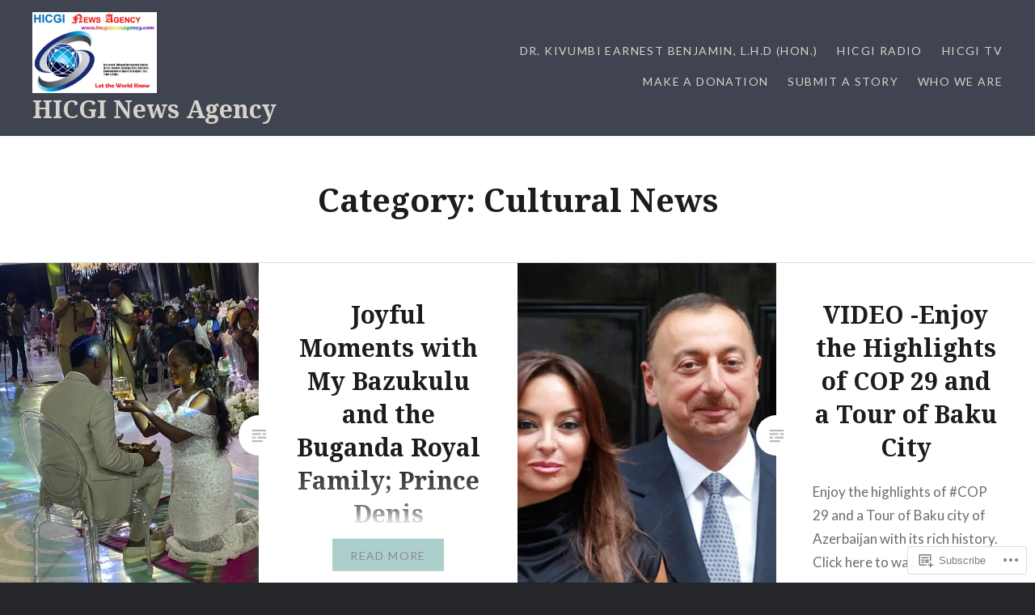

--- FILE ---
content_type: text/html; charset=UTF-8
request_url: https://hicginewsagency.com/category/cultural-news/
body_size: 33584
content:
<!DOCTYPE html>
<html lang="en">
<head>
<meta charset="UTF-8">
<meta name="viewport" content="width=device-width, initial-scale=1">
<link rel="profile" href="http://gmpg.org/xfn/11">
<link rel="pingback" href="https://hicginewsagency.com/xmlrpc.php">

<title>Cultural News &#8211; HICGI News Agency</title>
<meta name='robots' content='max-image-preview:large' />

<!-- Async WordPress.com Remote Login -->
<script id="wpcom_remote_login_js">
var wpcom_remote_login_extra_auth = '';
function wpcom_remote_login_remove_dom_node_id( element_id ) {
	var dom_node = document.getElementById( element_id );
	if ( dom_node ) { dom_node.parentNode.removeChild( dom_node ); }
}
function wpcom_remote_login_remove_dom_node_classes( class_name ) {
	var dom_nodes = document.querySelectorAll( '.' + class_name );
	for ( var i = 0; i < dom_nodes.length; i++ ) {
		dom_nodes[ i ].parentNode.removeChild( dom_nodes[ i ] );
	}
}
function wpcom_remote_login_final_cleanup() {
	wpcom_remote_login_remove_dom_node_classes( "wpcom_remote_login_msg" );
	wpcom_remote_login_remove_dom_node_id( "wpcom_remote_login_key" );
	wpcom_remote_login_remove_dom_node_id( "wpcom_remote_login_validate" );
	wpcom_remote_login_remove_dom_node_id( "wpcom_remote_login_js" );
	wpcom_remote_login_remove_dom_node_id( "wpcom_request_access_iframe" );
	wpcom_remote_login_remove_dom_node_id( "wpcom_request_access_styles" );
}

// Watch for messages back from the remote login
window.addEventListener( "message", function( e ) {
	if ( e.origin === "https://r-login.wordpress.com" ) {
		var data = {};
		try {
			data = JSON.parse( e.data );
		} catch( e ) {
			wpcom_remote_login_final_cleanup();
			return;
		}

		if ( data.msg === 'LOGIN' ) {
			// Clean up the login check iframe
			wpcom_remote_login_remove_dom_node_id( "wpcom_remote_login_key" );

			var id_regex = new RegExp( /^[0-9]+$/ );
			var token_regex = new RegExp( /^.*|.*|.*$/ );
			if (
				token_regex.test( data.token )
				&& id_regex.test( data.wpcomid )
			) {
				// We have everything we need to ask for a login
				var script = document.createElement( "script" );
				script.setAttribute( "id", "wpcom_remote_login_validate" );
				script.src = '/remote-login.php?wpcom_remote_login=validate'
					+ '&wpcomid=' + data.wpcomid
					+ '&token=' + encodeURIComponent( data.token )
					+ '&host=' + window.location.protocol
					+ '//' + window.location.hostname
					+ '&postid=28390'
					+ '&is_singular=';
				document.body.appendChild( script );
			}

			return;
		}

		// Safari ITP, not logged in, so redirect
		if ( data.msg === 'LOGIN-REDIRECT' ) {
			window.location = 'https://wordpress.com/log-in?redirect_to=' + window.location.href;
			return;
		}

		// Safari ITP, storage access failed, remove the request
		if ( data.msg === 'LOGIN-REMOVE' ) {
			var css_zap = 'html { -webkit-transition: margin-top 1s; transition: margin-top 1s; } /* 9001 */ html { margin-top: 0 !important; } * html body { margin-top: 0 !important; } @media screen and ( max-width: 782px ) { html { margin-top: 0 !important; } * html body { margin-top: 0 !important; } }';
			var style_zap = document.createElement( 'style' );
			style_zap.type = 'text/css';
			style_zap.appendChild( document.createTextNode( css_zap ) );
			document.body.appendChild( style_zap );

			var e = document.getElementById( 'wpcom_request_access_iframe' );
			e.parentNode.removeChild( e );

			document.cookie = 'wordpress_com_login_access=denied; path=/; max-age=31536000';

			return;
		}

		// Safari ITP
		if ( data.msg === 'REQUEST_ACCESS' ) {
			console.log( 'request access: safari' );

			// Check ITP iframe enable/disable knob
			if ( wpcom_remote_login_extra_auth !== 'safari_itp_iframe' ) {
				return;
			}

			// If we are in a "private window" there is no ITP.
			var private_window = false;
			try {
				var opendb = window.openDatabase( null, null, null, null );
			} catch( e ) {
				private_window = true;
			}

			if ( private_window ) {
				console.log( 'private window' );
				return;
			}

			var iframe = document.createElement( 'iframe' );
			iframe.id = 'wpcom_request_access_iframe';
			iframe.setAttribute( 'scrolling', 'no' );
			iframe.setAttribute( 'sandbox', 'allow-storage-access-by-user-activation allow-scripts allow-same-origin allow-top-navigation-by-user-activation' );
			iframe.src = 'https://r-login.wordpress.com/remote-login.php?wpcom_remote_login=request_access&origin=' + encodeURIComponent( data.origin ) + '&wpcomid=' + encodeURIComponent( data.wpcomid );

			var css = 'html { -webkit-transition: margin-top 1s; transition: margin-top 1s; } /* 9001 */ html { margin-top: 46px !important; } * html body { margin-top: 46px !important; } @media screen and ( max-width: 660px ) { html { margin-top: 71px !important; } * html body { margin-top: 71px !important; } #wpcom_request_access_iframe { display: block; height: 71px !important; } } #wpcom_request_access_iframe { border: 0px; height: 46px; position: fixed; top: 0; left: 0; width: 100%; min-width: 100%; z-index: 99999; background: #23282d; } ';

			var style = document.createElement( 'style' );
			style.type = 'text/css';
			style.id = 'wpcom_request_access_styles';
			style.appendChild( document.createTextNode( css ) );
			document.body.appendChild( style );

			document.body.appendChild( iframe );
		}

		if ( data.msg === 'DONE' ) {
			wpcom_remote_login_final_cleanup();
		}
	}
}, false );

// Inject the remote login iframe after the page has had a chance to load
// more critical resources
window.addEventListener( "DOMContentLoaded", function( e ) {
	var iframe = document.createElement( "iframe" );
	iframe.style.display = "none";
	iframe.setAttribute( "scrolling", "no" );
	iframe.setAttribute( "id", "wpcom_remote_login_key" );
	iframe.src = "https://r-login.wordpress.com/remote-login.php"
		+ "?wpcom_remote_login=key"
		+ "&origin=aHR0cHM6Ly9oaWNnaW5ld3NhZ2VuY3kuY29t"
		+ "&wpcomid=74675507"
		+ "&time=" + Math.floor( Date.now() / 1000 );
	document.body.appendChild( iframe );
}, false );
</script>
<link rel='dns-prefetch' href='//s0.wp.com' />
<link rel='dns-prefetch' href='//fonts-api.wp.com' />
<link rel="alternate" type="application/rss+xml" title="HICGI News Agency &raquo; Feed" href="https://hicginewsagency.com/feed/" />
<link rel="alternate" type="application/rss+xml" title="HICGI News Agency &raquo; Comments Feed" href="https://hicginewsagency.com/comments/feed/" />
<link rel="alternate" type="application/rss+xml" title="HICGI News Agency &raquo; Cultural News Category Feed" href="https://hicginewsagency.com/category/cultural-news/feed/" />
	<script type="text/javascript">
		/* <![CDATA[ */
		function addLoadEvent(func) {
			var oldonload = window.onload;
			if (typeof window.onload != 'function') {
				window.onload = func;
			} else {
				window.onload = function () {
					oldonload();
					func();
				}
			}
		}
		/* ]]> */
	</script>
	<link crossorigin='anonymous' rel='stylesheet' id='all-css-0-1' href='/wp-content/mu-plugins/jetpack-plugin/sun/modules/infinite-scroll/infinity.css?m=1753279645i&cssminify=yes' type='text/css' media='all' />
<style id='wp-emoji-styles-inline-css'>

	img.wp-smiley, img.emoji {
		display: inline !important;
		border: none !important;
		box-shadow: none !important;
		height: 1em !important;
		width: 1em !important;
		margin: 0 0.07em !important;
		vertical-align: -0.1em !important;
		background: none !important;
		padding: 0 !important;
	}
/*# sourceURL=wp-emoji-styles-inline-css */
</style>
<link crossorigin='anonymous' rel='stylesheet' id='all-css-2-1' href='/wp-content/plugins/gutenberg-core/v22.4.2/build/styles/block-library/style.min.css?m=1769608164i&cssminify=yes' type='text/css' media='all' />
<style id='wp-block-library-inline-css'>
.has-text-align-justify {
	text-align:justify;
}
.has-text-align-justify{text-align:justify;}

/*# sourceURL=wp-block-library-inline-css */
</style><style id='wp-block-embed-inline-css'>
.wp-block-embed.alignleft,.wp-block-embed.alignright,.wp-block[data-align=left]>[data-type="core/embed"],.wp-block[data-align=right]>[data-type="core/embed"]{max-width:360px;width:100%}.wp-block-embed.alignleft .wp-block-embed__wrapper,.wp-block-embed.alignright .wp-block-embed__wrapper,.wp-block[data-align=left]>[data-type="core/embed"] .wp-block-embed__wrapper,.wp-block[data-align=right]>[data-type="core/embed"] .wp-block-embed__wrapper{min-width:280px}.wp-block-cover .wp-block-embed{min-height:240px;min-width:320px}.wp-block-group.is-layout-flex .wp-block-embed{flex:1 1 0%;min-width:0}.wp-block-embed{overflow-wrap:break-word}.wp-block-embed :where(figcaption){margin-bottom:1em;margin-top:.5em}.wp-block-embed iframe{max-width:100%}.wp-block-embed__wrapper{position:relative}.wp-embed-responsive .wp-has-aspect-ratio .wp-block-embed__wrapper:before{content:"";display:block;padding-top:50%}.wp-embed-responsive .wp-has-aspect-ratio iframe{bottom:0;height:100%;left:0;position:absolute;right:0;top:0;width:100%}.wp-embed-responsive .wp-embed-aspect-21-9 .wp-block-embed__wrapper:before{padding-top:42.85%}.wp-embed-responsive .wp-embed-aspect-18-9 .wp-block-embed__wrapper:before{padding-top:50%}.wp-embed-responsive .wp-embed-aspect-16-9 .wp-block-embed__wrapper:before{padding-top:56.25%}.wp-embed-responsive .wp-embed-aspect-4-3 .wp-block-embed__wrapper:before{padding-top:75%}.wp-embed-responsive .wp-embed-aspect-1-1 .wp-block-embed__wrapper:before{padding-top:100%}.wp-embed-responsive .wp-embed-aspect-9-16 .wp-block-embed__wrapper:before{padding-top:177.77%}.wp-embed-responsive .wp-embed-aspect-1-2 .wp-block-embed__wrapper:before{padding-top:200%}
/*# sourceURL=https://s0.wp.com/wp-content/plugins/gutenberg-core/v22.4.2/build/styles/block-library/embed/style.min.css */
</style>
<style id='wp-block-embed-theme-inline-css'>
.wp-block-embed :where(figcaption){color:#555;font-size:13px;text-align:center}.is-dark-theme .wp-block-embed :where(figcaption){color:#ffffffa6}.wp-block-embed{margin:0 0 1em}
/*# sourceURL=https://s0.wp.com/wp-content/plugins/gutenberg-core/v22.4.2/build/styles/block-library/embed/theme.min.css */
</style>
<style id='wp-block-quote-inline-css'>
.wp-block-quote{box-sizing:border-box;overflow-wrap:break-word}.wp-block-quote.is-large:where(:not(.is-style-plain)),.wp-block-quote.is-style-large:where(:not(.is-style-plain)){margin-bottom:1em;padding:0 1em}.wp-block-quote.is-large:where(:not(.is-style-plain)) p,.wp-block-quote.is-style-large:where(:not(.is-style-plain)) p{font-size:1.5em;font-style:italic;line-height:1.6}.wp-block-quote.is-large:where(:not(.is-style-plain)) cite,.wp-block-quote.is-large:where(:not(.is-style-plain)) footer,.wp-block-quote.is-style-large:where(:not(.is-style-plain)) cite,.wp-block-quote.is-style-large:where(:not(.is-style-plain)) footer{font-size:1.125em;text-align:right}.wp-block-quote>cite{display:block}
/*# sourceURL=https://s0.wp.com/wp-content/plugins/gutenberg-core/v22.4.2/build/styles/block-library/quote/style.min.css */
</style>
<style id='wp-block-quote-theme-inline-css'>
.wp-block-quote{border-left:.25em solid;margin:0 0 1.75em;padding-left:1em}.wp-block-quote cite,.wp-block-quote footer{color:currentColor;font-size:.8125em;font-style:normal;position:relative}.wp-block-quote:where(.has-text-align-right){border-left:none;border-right:.25em solid;padding-left:0;padding-right:1em}.wp-block-quote:where(.has-text-align-center){border:none;padding-left:0}.wp-block-quote.is-large,.wp-block-quote.is-style-large,.wp-block-quote:where(.is-style-plain){border:none}
/*# sourceURL=https://s0.wp.com/wp-content/plugins/gutenberg-core/v22.4.2/build/styles/block-library/quote/theme.min.css */
</style>
<style id='wp-block-social-links-inline-css'>
.wp-block-social-links{background:none;box-sizing:border-box;margin-left:0;padding-left:0;padding-right:0;text-indent:0}.wp-block-social-links .wp-social-link a,.wp-block-social-links .wp-social-link a:hover{border-bottom:0;box-shadow:none;text-decoration:none}.wp-block-social-links .wp-social-link svg{height:1em;width:1em}.wp-block-social-links .wp-social-link span:not(.screen-reader-text){font-size:.65em;margin-left:.5em;margin-right:.5em}.wp-block-social-links.has-small-icon-size{font-size:16px}.wp-block-social-links,.wp-block-social-links.has-normal-icon-size{font-size:24px}.wp-block-social-links.has-large-icon-size{font-size:36px}.wp-block-social-links.has-huge-icon-size{font-size:48px}.wp-block-social-links.aligncenter{display:flex;justify-content:center}.wp-block-social-links.alignright{justify-content:flex-end}.wp-block-social-link{border-radius:9999px;display:block}@media not (prefers-reduced-motion){.wp-block-social-link{transition:transform .1s ease}}.wp-block-social-link{height:auto}.wp-block-social-link a{align-items:center;display:flex;line-height:0}.wp-block-social-link:hover{transform:scale(1.1)}.wp-block-social-links .wp-block-social-link.wp-social-link{display:inline-block;margin:0;padding:0}.wp-block-social-links .wp-block-social-link.wp-social-link .wp-block-social-link-anchor,.wp-block-social-links .wp-block-social-link.wp-social-link .wp-block-social-link-anchor svg,.wp-block-social-links .wp-block-social-link.wp-social-link .wp-block-social-link-anchor:active,.wp-block-social-links .wp-block-social-link.wp-social-link .wp-block-social-link-anchor:hover,.wp-block-social-links .wp-block-social-link.wp-social-link .wp-block-social-link-anchor:visited{fill:currentColor;color:currentColor}:where(.wp-block-social-links:not(.is-style-logos-only)) .wp-social-link{background-color:#f0f0f0;color:#444}:where(.wp-block-social-links:not(.is-style-logos-only)) .wp-social-link-amazon{background-color:#f90;color:#fff}:where(.wp-block-social-links:not(.is-style-logos-only)) .wp-social-link-bandcamp{background-color:#1ea0c3;color:#fff}:where(.wp-block-social-links:not(.is-style-logos-only)) .wp-social-link-behance{background-color:#0757fe;color:#fff}:where(.wp-block-social-links:not(.is-style-logos-only)) .wp-social-link-bluesky{background-color:#0a7aff;color:#fff}:where(.wp-block-social-links:not(.is-style-logos-only)) .wp-social-link-codepen{background-color:#1e1f26;color:#fff}:where(.wp-block-social-links:not(.is-style-logos-only)) .wp-social-link-deviantart{background-color:#02e49b;color:#fff}:where(.wp-block-social-links:not(.is-style-logos-only)) .wp-social-link-discord{background-color:#5865f2;color:#fff}:where(.wp-block-social-links:not(.is-style-logos-only)) .wp-social-link-dribbble{background-color:#e94c89;color:#fff}:where(.wp-block-social-links:not(.is-style-logos-only)) .wp-social-link-dropbox{background-color:#4280ff;color:#fff}:where(.wp-block-social-links:not(.is-style-logos-only)) .wp-social-link-etsy{background-color:#f45800;color:#fff}:where(.wp-block-social-links:not(.is-style-logos-only)) .wp-social-link-facebook{background-color:#0866ff;color:#fff}:where(.wp-block-social-links:not(.is-style-logos-only)) .wp-social-link-fivehundredpx{background-color:#000;color:#fff}:where(.wp-block-social-links:not(.is-style-logos-only)) .wp-social-link-flickr{background-color:#0461dd;color:#fff}:where(.wp-block-social-links:not(.is-style-logos-only)) .wp-social-link-foursquare{background-color:#e65678;color:#fff}:where(.wp-block-social-links:not(.is-style-logos-only)) .wp-social-link-github{background-color:#24292d;color:#fff}:where(.wp-block-social-links:not(.is-style-logos-only)) .wp-social-link-goodreads{background-color:#eceadd;color:#382110}:where(.wp-block-social-links:not(.is-style-logos-only)) .wp-social-link-google{background-color:#ea4434;color:#fff}:where(.wp-block-social-links:not(.is-style-logos-only)) .wp-social-link-gravatar{background-color:#1d4fc4;color:#fff}:where(.wp-block-social-links:not(.is-style-logos-only)) .wp-social-link-instagram{background-color:#f00075;color:#fff}:where(.wp-block-social-links:not(.is-style-logos-only)) .wp-social-link-lastfm{background-color:#e21b24;color:#fff}:where(.wp-block-social-links:not(.is-style-logos-only)) .wp-social-link-linkedin{background-color:#0d66c2;color:#fff}:where(.wp-block-social-links:not(.is-style-logos-only)) .wp-social-link-mastodon{background-color:#3288d4;color:#fff}:where(.wp-block-social-links:not(.is-style-logos-only)) .wp-social-link-medium{background-color:#000;color:#fff}:where(.wp-block-social-links:not(.is-style-logos-only)) .wp-social-link-meetup{background-color:#f6405f;color:#fff}:where(.wp-block-social-links:not(.is-style-logos-only)) .wp-social-link-patreon{background-color:#000;color:#fff}:where(.wp-block-social-links:not(.is-style-logos-only)) .wp-social-link-pinterest{background-color:#e60122;color:#fff}:where(.wp-block-social-links:not(.is-style-logos-only)) .wp-social-link-pocket{background-color:#ef4155;color:#fff}:where(.wp-block-social-links:not(.is-style-logos-only)) .wp-social-link-reddit{background-color:#ff4500;color:#fff}:where(.wp-block-social-links:not(.is-style-logos-only)) .wp-social-link-skype{background-color:#0478d7;color:#fff}:where(.wp-block-social-links:not(.is-style-logos-only)) .wp-social-link-snapchat{stroke:#000;background-color:#fefc00;color:#fff}:where(.wp-block-social-links:not(.is-style-logos-only)) .wp-social-link-soundcloud{background-color:#ff5600;color:#fff}:where(.wp-block-social-links:not(.is-style-logos-only)) .wp-social-link-spotify{background-color:#1bd760;color:#fff}:where(.wp-block-social-links:not(.is-style-logos-only)) .wp-social-link-telegram{background-color:#2aabee;color:#fff}:where(.wp-block-social-links:not(.is-style-logos-only)) .wp-social-link-threads{background-color:#000;color:#fff}:where(.wp-block-social-links:not(.is-style-logos-only)) .wp-social-link-tiktok{background-color:#000;color:#fff}:where(.wp-block-social-links:not(.is-style-logos-only)) .wp-social-link-tumblr{background-color:#011835;color:#fff}:where(.wp-block-social-links:not(.is-style-logos-only)) .wp-social-link-twitch{background-color:#6440a4;color:#fff}:where(.wp-block-social-links:not(.is-style-logos-only)) .wp-social-link-twitter{background-color:#1da1f2;color:#fff}:where(.wp-block-social-links:not(.is-style-logos-only)) .wp-social-link-vimeo{background-color:#1eb7ea;color:#fff}:where(.wp-block-social-links:not(.is-style-logos-only)) .wp-social-link-vk{background-color:#4680c2;color:#fff}:where(.wp-block-social-links:not(.is-style-logos-only)) .wp-social-link-wordpress{background-color:#3499cd;color:#fff}:where(.wp-block-social-links:not(.is-style-logos-only)) .wp-social-link-whatsapp{background-color:#25d366;color:#fff}:where(.wp-block-social-links:not(.is-style-logos-only)) .wp-social-link-x{background-color:#000;color:#fff}:where(.wp-block-social-links:not(.is-style-logos-only)) .wp-social-link-yelp{background-color:#d32422;color:#fff}:where(.wp-block-social-links:not(.is-style-logos-only)) .wp-social-link-youtube{background-color:red;color:#fff}:where(.wp-block-social-links.is-style-logos-only) .wp-social-link{background:none}:where(.wp-block-social-links.is-style-logos-only) .wp-social-link svg{height:1.25em;width:1.25em}:where(.wp-block-social-links.is-style-logos-only) .wp-social-link-amazon{color:#f90}:where(.wp-block-social-links.is-style-logos-only) .wp-social-link-bandcamp{color:#1ea0c3}:where(.wp-block-social-links.is-style-logos-only) .wp-social-link-behance{color:#0757fe}:where(.wp-block-social-links.is-style-logos-only) .wp-social-link-bluesky{color:#0a7aff}:where(.wp-block-social-links.is-style-logos-only) .wp-social-link-codepen{color:#1e1f26}:where(.wp-block-social-links.is-style-logos-only) .wp-social-link-deviantart{color:#02e49b}:where(.wp-block-social-links.is-style-logos-only) .wp-social-link-discord{color:#5865f2}:where(.wp-block-social-links.is-style-logos-only) .wp-social-link-dribbble{color:#e94c89}:where(.wp-block-social-links.is-style-logos-only) .wp-social-link-dropbox{color:#4280ff}:where(.wp-block-social-links.is-style-logos-only) .wp-social-link-etsy{color:#f45800}:where(.wp-block-social-links.is-style-logos-only) .wp-social-link-facebook{color:#0866ff}:where(.wp-block-social-links.is-style-logos-only) .wp-social-link-fivehundredpx{color:#000}:where(.wp-block-social-links.is-style-logos-only) .wp-social-link-flickr{color:#0461dd}:where(.wp-block-social-links.is-style-logos-only) .wp-social-link-foursquare{color:#e65678}:where(.wp-block-social-links.is-style-logos-only) .wp-social-link-github{color:#24292d}:where(.wp-block-social-links.is-style-logos-only) .wp-social-link-goodreads{color:#382110}:where(.wp-block-social-links.is-style-logos-only) .wp-social-link-google{color:#ea4434}:where(.wp-block-social-links.is-style-logos-only) .wp-social-link-gravatar{color:#1d4fc4}:where(.wp-block-social-links.is-style-logos-only) .wp-social-link-instagram{color:#f00075}:where(.wp-block-social-links.is-style-logos-only) .wp-social-link-lastfm{color:#e21b24}:where(.wp-block-social-links.is-style-logos-only) .wp-social-link-linkedin{color:#0d66c2}:where(.wp-block-social-links.is-style-logos-only) .wp-social-link-mastodon{color:#3288d4}:where(.wp-block-social-links.is-style-logos-only) .wp-social-link-medium{color:#000}:where(.wp-block-social-links.is-style-logos-only) .wp-social-link-meetup{color:#f6405f}:where(.wp-block-social-links.is-style-logos-only) .wp-social-link-patreon{color:#000}:where(.wp-block-social-links.is-style-logos-only) .wp-social-link-pinterest{color:#e60122}:where(.wp-block-social-links.is-style-logos-only) .wp-social-link-pocket{color:#ef4155}:where(.wp-block-social-links.is-style-logos-only) .wp-social-link-reddit{color:#ff4500}:where(.wp-block-social-links.is-style-logos-only) .wp-social-link-skype{color:#0478d7}:where(.wp-block-social-links.is-style-logos-only) .wp-social-link-snapchat{stroke:#000;color:#fff}:where(.wp-block-social-links.is-style-logos-only) .wp-social-link-soundcloud{color:#ff5600}:where(.wp-block-social-links.is-style-logos-only) .wp-social-link-spotify{color:#1bd760}:where(.wp-block-social-links.is-style-logos-only) .wp-social-link-telegram{color:#2aabee}:where(.wp-block-social-links.is-style-logos-only) .wp-social-link-threads{color:#000}:where(.wp-block-social-links.is-style-logos-only) .wp-social-link-tiktok{color:#000}:where(.wp-block-social-links.is-style-logos-only) .wp-social-link-tumblr{color:#011835}:where(.wp-block-social-links.is-style-logos-only) .wp-social-link-twitch{color:#6440a4}:where(.wp-block-social-links.is-style-logos-only) .wp-social-link-twitter{color:#1da1f2}:where(.wp-block-social-links.is-style-logos-only) .wp-social-link-vimeo{color:#1eb7ea}:where(.wp-block-social-links.is-style-logos-only) .wp-social-link-vk{color:#4680c2}:where(.wp-block-social-links.is-style-logos-only) .wp-social-link-whatsapp{color:#25d366}:where(.wp-block-social-links.is-style-logos-only) .wp-social-link-wordpress{color:#3499cd}:where(.wp-block-social-links.is-style-logos-only) .wp-social-link-x{color:#000}:where(.wp-block-social-links.is-style-logos-only) .wp-social-link-yelp{color:#d32422}:where(.wp-block-social-links.is-style-logos-only) .wp-social-link-youtube{color:red}.wp-block-social-links.is-style-pill-shape .wp-social-link{width:auto}:root :where(.wp-block-social-links .wp-social-link a){padding:.25em}:root :where(.wp-block-social-links.is-style-logos-only .wp-social-link a){padding:0}:root :where(.wp-block-social-links.is-style-pill-shape .wp-social-link a){padding-left:.6666666667em;padding-right:.6666666667em}.wp-block-social-links:not(.has-icon-color):not(.has-icon-background-color) .wp-social-link-snapchat .wp-block-social-link-label{color:#000}
/*# sourceURL=https://s0.wp.com/wp-content/plugins/gutenberg-core/v22.4.2/build/styles/block-library/social-links/style.min.css */
</style>
<style id='wp-block-categories-inline-css'>
.wp-block-categories{box-sizing:border-box}.wp-block-categories.alignleft{margin-right:2em}.wp-block-categories.alignright{margin-left:2em}.wp-block-categories.wp-block-categories-dropdown.aligncenter{text-align:center}.wp-block-categories .wp-block-categories__label:not(.screen-reader-text){display:block;width:100%}
/*# sourceURL=https://s0.wp.com/wp-content/plugins/gutenberg-core/v22.4.2/build/styles/block-library/categories/style.min.css */
</style>
<style id='wp-block-latest-comments-inline-css'>
ol.wp-block-latest-comments{box-sizing:border-box;margin-left:0}:where(.wp-block-latest-comments:not([style*=line-height] .wp-block-latest-comments__comment)){line-height:1.1}:where(.wp-block-latest-comments:not([style*=line-height] .wp-block-latest-comments__comment-excerpt p)){line-height:1.8}.has-dates :where(.wp-block-latest-comments:not([style*=line-height])),.has-excerpts :where(.wp-block-latest-comments:not([style*=line-height])){line-height:1.5}.wp-block-latest-comments .wp-block-latest-comments{padding-left:0}.wp-block-latest-comments__comment{list-style:none;margin-bottom:1em}.has-avatars .wp-block-latest-comments__comment{list-style:none;min-height:2.25em}.has-avatars .wp-block-latest-comments__comment .wp-block-latest-comments__comment-excerpt,.has-avatars .wp-block-latest-comments__comment .wp-block-latest-comments__comment-meta{margin-left:3.25em}.wp-block-latest-comments__comment-excerpt p{font-size:.875em;margin:.36em 0 1.4em}.wp-block-latest-comments__comment-date{display:block;font-size:.75em}.wp-block-latest-comments .avatar,.wp-block-latest-comments__comment-avatar{border-radius:1.5em;display:block;float:left;height:2.5em;margin-right:.75em;width:2.5em}.wp-block-latest-comments[class*=-font-size] a,.wp-block-latest-comments[style*=font-size] a{font-size:inherit}
/*# sourceURL=https://s0.wp.com/wp-content/plugins/gutenberg-core/v22.4.2/build/styles/block-library/latest-comments/style.min.css */
</style>
<style id='wp-block-paragraph-inline-css'>
.is-small-text{font-size:.875em}.is-regular-text{font-size:1em}.is-large-text{font-size:2.25em}.is-larger-text{font-size:3em}.has-drop-cap:not(:focus):first-letter{float:left;font-size:8.4em;font-style:normal;font-weight:100;line-height:.68;margin:.05em .1em 0 0;text-transform:uppercase}body.rtl .has-drop-cap:not(:focus):first-letter{float:none;margin-left:.1em}p.has-drop-cap.has-background{overflow:hidden}:root :where(p.has-background){padding:1.25em 2.375em}:where(p.has-text-color:not(.has-link-color)) a{color:inherit}p.has-text-align-left[style*="writing-mode:vertical-lr"],p.has-text-align-right[style*="writing-mode:vertical-rl"]{rotate:180deg}
/*# sourceURL=https://s0.wp.com/wp-content/plugins/gutenberg-core/v22.4.2/build/styles/block-library/paragraph/style.min.css */
</style>
<style id='wp-block-search-inline-css'>
.wp-block-search__button{margin-left:10px;word-break:normal}.wp-block-search__button.has-icon{line-height:0}.wp-block-search__button svg{fill:currentColor;height:1.25em;min-height:24px;min-width:24px;vertical-align:text-bottom;width:1.25em}:where(.wp-block-search__button){border:1px solid #ccc;padding:6px 10px}.wp-block-search__inside-wrapper{display:flex;flex:auto;flex-wrap:nowrap;max-width:100%}.wp-block-search__label{width:100%}.wp-block-search.wp-block-search__button-only .wp-block-search__button{box-sizing:border-box;display:flex;flex-shrink:0;justify-content:center;margin-left:0;max-width:100%}.wp-block-search.wp-block-search__button-only .wp-block-search__inside-wrapper{min-width:0!important;transition-property:width}.wp-block-search.wp-block-search__button-only .wp-block-search__input{flex-basis:100%;transition-duration:.3s}.wp-block-search.wp-block-search__button-only.wp-block-search__searchfield-hidden,.wp-block-search.wp-block-search__button-only.wp-block-search__searchfield-hidden .wp-block-search__inside-wrapper{overflow:hidden}.wp-block-search.wp-block-search__button-only.wp-block-search__searchfield-hidden .wp-block-search__input{border-left-width:0!important;border-right-width:0!important;flex-basis:0;flex-grow:0;margin:0;min-width:0!important;padding-left:0!important;padding-right:0!important;width:0!important}:where(.wp-block-search__input){appearance:none;border:1px solid #949494;flex-grow:1;font-family:inherit;font-size:inherit;font-style:inherit;font-weight:inherit;letter-spacing:inherit;line-height:inherit;margin-left:0;margin-right:0;min-width:3rem;padding:8px;text-decoration:unset!important;text-transform:inherit}:where(.wp-block-search__button-inside .wp-block-search__inside-wrapper){background-color:#fff;border:1px solid #949494;box-sizing:border-box;padding:4px}:where(.wp-block-search__button-inside .wp-block-search__inside-wrapper) .wp-block-search__input{border:none;border-radius:0;padding:0 4px}:where(.wp-block-search__button-inside .wp-block-search__inside-wrapper) .wp-block-search__input:focus{outline:none}:where(.wp-block-search__button-inside .wp-block-search__inside-wrapper) :where(.wp-block-search__button){padding:4px 8px}.wp-block-search.aligncenter .wp-block-search__inside-wrapper{margin:auto}.wp-block[data-align=right] .wp-block-search.wp-block-search__button-only .wp-block-search__inside-wrapper{float:right}
/*# sourceURL=https://s0.wp.com/wp-content/plugins/gutenberg-core/v22.4.2/build/styles/block-library/search/style.min.css */
</style>
<style id='wp-block-search-theme-inline-css'>
.wp-block-search .wp-block-search__label{font-weight:700}.wp-block-search__button{border:1px solid #ccc;padding:.375em .625em}
/*# sourceURL=https://s0.wp.com/wp-content/plugins/gutenberg-core/v22.4.2/build/styles/block-library/search/theme.min.css */
</style>
<style id='global-styles-inline-css'>
:root{--wp--preset--aspect-ratio--square: 1;--wp--preset--aspect-ratio--4-3: 4/3;--wp--preset--aspect-ratio--3-4: 3/4;--wp--preset--aspect-ratio--3-2: 3/2;--wp--preset--aspect-ratio--2-3: 2/3;--wp--preset--aspect-ratio--16-9: 16/9;--wp--preset--aspect-ratio--9-16: 9/16;--wp--preset--color--black: #000000;--wp--preset--color--cyan-bluish-gray: #abb8c3;--wp--preset--color--white: #fff;--wp--preset--color--pale-pink: #f78da7;--wp--preset--color--vivid-red: #cf2e2e;--wp--preset--color--luminous-vivid-orange: #ff6900;--wp--preset--color--luminous-vivid-amber: #fcb900;--wp--preset--color--light-green-cyan: #7bdcb5;--wp--preset--color--vivid-green-cyan: #00d084;--wp--preset--color--pale-cyan-blue: #8ed1fc;--wp--preset--color--vivid-cyan-blue: #0693e3;--wp--preset--color--vivid-purple: #9b51e0;--wp--preset--color--bright-blue: #678db8;--wp--preset--color--yellow: #e7ae01;--wp--preset--color--light-gray-blue: #abb7c3;--wp--preset--color--medium-gray: #6a6c6e;--wp--preset--color--dark-gray: #1a1c1e;--wp--preset--color--dark-gray-blue: #292c2f;--wp--preset--gradient--vivid-cyan-blue-to-vivid-purple: linear-gradient(135deg,rgb(6,147,227) 0%,rgb(155,81,224) 100%);--wp--preset--gradient--light-green-cyan-to-vivid-green-cyan: linear-gradient(135deg,rgb(122,220,180) 0%,rgb(0,208,130) 100%);--wp--preset--gradient--luminous-vivid-amber-to-luminous-vivid-orange: linear-gradient(135deg,rgb(252,185,0) 0%,rgb(255,105,0) 100%);--wp--preset--gradient--luminous-vivid-orange-to-vivid-red: linear-gradient(135deg,rgb(255,105,0) 0%,rgb(207,46,46) 100%);--wp--preset--gradient--very-light-gray-to-cyan-bluish-gray: linear-gradient(135deg,rgb(238,238,238) 0%,rgb(169,184,195) 100%);--wp--preset--gradient--cool-to-warm-spectrum: linear-gradient(135deg,rgb(74,234,220) 0%,rgb(151,120,209) 20%,rgb(207,42,186) 40%,rgb(238,44,130) 60%,rgb(251,105,98) 80%,rgb(254,248,76) 100%);--wp--preset--gradient--blush-light-purple: linear-gradient(135deg,rgb(255,206,236) 0%,rgb(152,150,240) 100%);--wp--preset--gradient--blush-bordeaux: linear-gradient(135deg,rgb(254,205,165) 0%,rgb(254,45,45) 50%,rgb(107,0,62) 100%);--wp--preset--gradient--luminous-dusk: linear-gradient(135deg,rgb(255,203,112) 0%,rgb(199,81,192) 50%,rgb(65,88,208) 100%);--wp--preset--gradient--pale-ocean: linear-gradient(135deg,rgb(255,245,203) 0%,rgb(182,227,212) 50%,rgb(51,167,181) 100%);--wp--preset--gradient--electric-grass: linear-gradient(135deg,rgb(202,248,128) 0%,rgb(113,206,126) 100%);--wp--preset--gradient--midnight: linear-gradient(135deg,rgb(2,3,129) 0%,rgb(40,116,252) 100%);--wp--preset--font-size--small: 13px;--wp--preset--font-size--medium: 20px;--wp--preset--font-size--large: 36px;--wp--preset--font-size--x-large: 42px;--wp--preset--font-family--albert-sans: 'Albert Sans', sans-serif;--wp--preset--font-family--alegreya: Alegreya, serif;--wp--preset--font-family--arvo: Arvo, serif;--wp--preset--font-family--bodoni-moda: 'Bodoni Moda', serif;--wp--preset--font-family--bricolage-grotesque: 'Bricolage Grotesque', sans-serif;--wp--preset--font-family--cabin: Cabin, sans-serif;--wp--preset--font-family--chivo: Chivo, sans-serif;--wp--preset--font-family--commissioner: Commissioner, sans-serif;--wp--preset--font-family--cormorant: Cormorant, serif;--wp--preset--font-family--courier-prime: 'Courier Prime', monospace;--wp--preset--font-family--crimson-pro: 'Crimson Pro', serif;--wp--preset--font-family--dm-mono: 'DM Mono', monospace;--wp--preset--font-family--dm-sans: 'DM Sans', sans-serif;--wp--preset--font-family--dm-serif-display: 'DM Serif Display', serif;--wp--preset--font-family--domine: Domine, serif;--wp--preset--font-family--eb-garamond: 'EB Garamond', serif;--wp--preset--font-family--epilogue: Epilogue, sans-serif;--wp--preset--font-family--fahkwang: Fahkwang, sans-serif;--wp--preset--font-family--figtree: Figtree, sans-serif;--wp--preset--font-family--fira-sans: 'Fira Sans', sans-serif;--wp--preset--font-family--fjalla-one: 'Fjalla One', sans-serif;--wp--preset--font-family--fraunces: Fraunces, serif;--wp--preset--font-family--gabarito: Gabarito, system-ui;--wp--preset--font-family--ibm-plex-mono: 'IBM Plex Mono', monospace;--wp--preset--font-family--ibm-plex-sans: 'IBM Plex Sans', sans-serif;--wp--preset--font-family--ibarra-real-nova: 'Ibarra Real Nova', serif;--wp--preset--font-family--instrument-serif: 'Instrument Serif', serif;--wp--preset--font-family--inter: Inter, sans-serif;--wp--preset--font-family--josefin-sans: 'Josefin Sans', sans-serif;--wp--preset--font-family--jost: Jost, sans-serif;--wp--preset--font-family--libre-baskerville: 'Libre Baskerville', serif;--wp--preset--font-family--libre-franklin: 'Libre Franklin', sans-serif;--wp--preset--font-family--literata: Literata, serif;--wp--preset--font-family--lora: Lora, serif;--wp--preset--font-family--merriweather: Merriweather, serif;--wp--preset--font-family--montserrat: Montserrat, sans-serif;--wp--preset--font-family--newsreader: Newsreader, serif;--wp--preset--font-family--noto-sans-mono: 'Noto Sans Mono', sans-serif;--wp--preset--font-family--nunito: Nunito, sans-serif;--wp--preset--font-family--open-sans: 'Open Sans', sans-serif;--wp--preset--font-family--overpass: Overpass, sans-serif;--wp--preset--font-family--pt-serif: 'PT Serif', serif;--wp--preset--font-family--petrona: Petrona, serif;--wp--preset--font-family--piazzolla: Piazzolla, serif;--wp--preset--font-family--playfair-display: 'Playfair Display', serif;--wp--preset--font-family--plus-jakarta-sans: 'Plus Jakarta Sans', sans-serif;--wp--preset--font-family--poppins: Poppins, sans-serif;--wp--preset--font-family--raleway: Raleway, sans-serif;--wp--preset--font-family--roboto: Roboto, sans-serif;--wp--preset--font-family--roboto-slab: 'Roboto Slab', serif;--wp--preset--font-family--rubik: Rubik, sans-serif;--wp--preset--font-family--rufina: Rufina, serif;--wp--preset--font-family--sora: Sora, sans-serif;--wp--preset--font-family--source-sans-3: 'Source Sans 3', sans-serif;--wp--preset--font-family--source-serif-4: 'Source Serif 4', serif;--wp--preset--font-family--space-mono: 'Space Mono', monospace;--wp--preset--font-family--syne: Syne, sans-serif;--wp--preset--font-family--texturina: Texturina, serif;--wp--preset--font-family--urbanist: Urbanist, sans-serif;--wp--preset--font-family--work-sans: 'Work Sans', sans-serif;--wp--preset--spacing--20: 0.44rem;--wp--preset--spacing--30: 0.67rem;--wp--preset--spacing--40: 1rem;--wp--preset--spacing--50: 1.5rem;--wp--preset--spacing--60: 2.25rem;--wp--preset--spacing--70: 3.38rem;--wp--preset--spacing--80: 5.06rem;--wp--preset--shadow--natural: 6px 6px 9px rgba(0, 0, 0, 0.2);--wp--preset--shadow--deep: 12px 12px 50px rgba(0, 0, 0, 0.4);--wp--preset--shadow--sharp: 6px 6px 0px rgba(0, 0, 0, 0.2);--wp--preset--shadow--outlined: 6px 6px 0px -3px rgb(255, 255, 255), 6px 6px rgb(0, 0, 0);--wp--preset--shadow--crisp: 6px 6px 0px rgb(0, 0, 0);}:where(body) { margin: 0; }:where(.is-layout-flex){gap: 0.5em;}:where(.is-layout-grid){gap: 0.5em;}body .is-layout-flex{display: flex;}.is-layout-flex{flex-wrap: wrap;align-items: center;}.is-layout-flex > :is(*, div){margin: 0;}body .is-layout-grid{display: grid;}.is-layout-grid > :is(*, div){margin: 0;}body{padding-top: 0px;padding-right: 0px;padding-bottom: 0px;padding-left: 0px;}:root :where(.wp-element-button, .wp-block-button__link){background-color: #32373c;border-width: 0;color: #fff;font-family: inherit;font-size: inherit;font-style: inherit;font-weight: inherit;letter-spacing: inherit;line-height: inherit;padding-top: calc(0.667em + 2px);padding-right: calc(1.333em + 2px);padding-bottom: calc(0.667em + 2px);padding-left: calc(1.333em + 2px);text-decoration: none;text-transform: inherit;}.has-black-color{color: var(--wp--preset--color--black) !important;}.has-cyan-bluish-gray-color{color: var(--wp--preset--color--cyan-bluish-gray) !important;}.has-white-color{color: var(--wp--preset--color--white) !important;}.has-pale-pink-color{color: var(--wp--preset--color--pale-pink) !important;}.has-vivid-red-color{color: var(--wp--preset--color--vivid-red) !important;}.has-luminous-vivid-orange-color{color: var(--wp--preset--color--luminous-vivid-orange) !important;}.has-luminous-vivid-amber-color{color: var(--wp--preset--color--luminous-vivid-amber) !important;}.has-light-green-cyan-color{color: var(--wp--preset--color--light-green-cyan) !important;}.has-vivid-green-cyan-color{color: var(--wp--preset--color--vivid-green-cyan) !important;}.has-pale-cyan-blue-color{color: var(--wp--preset--color--pale-cyan-blue) !important;}.has-vivid-cyan-blue-color{color: var(--wp--preset--color--vivid-cyan-blue) !important;}.has-vivid-purple-color{color: var(--wp--preset--color--vivid-purple) !important;}.has-bright-blue-color{color: var(--wp--preset--color--bright-blue) !important;}.has-yellow-color{color: var(--wp--preset--color--yellow) !important;}.has-light-gray-blue-color{color: var(--wp--preset--color--light-gray-blue) !important;}.has-medium-gray-color{color: var(--wp--preset--color--medium-gray) !important;}.has-dark-gray-color{color: var(--wp--preset--color--dark-gray) !important;}.has-dark-gray-blue-color{color: var(--wp--preset--color--dark-gray-blue) !important;}.has-black-background-color{background-color: var(--wp--preset--color--black) !important;}.has-cyan-bluish-gray-background-color{background-color: var(--wp--preset--color--cyan-bluish-gray) !important;}.has-white-background-color{background-color: var(--wp--preset--color--white) !important;}.has-pale-pink-background-color{background-color: var(--wp--preset--color--pale-pink) !important;}.has-vivid-red-background-color{background-color: var(--wp--preset--color--vivid-red) !important;}.has-luminous-vivid-orange-background-color{background-color: var(--wp--preset--color--luminous-vivid-orange) !important;}.has-luminous-vivid-amber-background-color{background-color: var(--wp--preset--color--luminous-vivid-amber) !important;}.has-light-green-cyan-background-color{background-color: var(--wp--preset--color--light-green-cyan) !important;}.has-vivid-green-cyan-background-color{background-color: var(--wp--preset--color--vivid-green-cyan) !important;}.has-pale-cyan-blue-background-color{background-color: var(--wp--preset--color--pale-cyan-blue) !important;}.has-vivid-cyan-blue-background-color{background-color: var(--wp--preset--color--vivid-cyan-blue) !important;}.has-vivid-purple-background-color{background-color: var(--wp--preset--color--vivid-purple) !important;}.has-bright-blue-background-color{background-color: var(--wp--preset--color--bright-blue) !important;}.has-yellow-background-color{background-color: var(--wp--preset--color--yellow) !important;}.has-light-gray-blue-background-color{background-color: var(--wp--preset--color--light-gray-blue) !important;}.has-medium-gray-background-color{background-color: var(--wp--preset--color--medium-gray) !important;}.has-dark-gray-background-color{background-color: var(--wp--preset--color--dark-gray) !important;}.has-dark-gray-blue-background-color{background-color: var(--wp--preset--color--dark-gray-blue) !important;}.has-black-border-color{border-color: var(--wp--preset--color--black) !important;}.has-cyan-bluish-gray-border-color{border-color: var(--wp--preset--color--cyan-bluish-gray) !important;}.has-white-border-color{border-color: var(--wp--preset--color--white) !important;}.has-pale-pink-border-color{border-color: var(--wp--preset--color--pale-pink) !important;}.has-vivid-red-border-color{border-color: var(--wp--preset--color--vivid-red) !important;}.has-luminous-vivid-orange-border-color{border-color: var(--wp--preset--color--luminous-vivid-orange) !important;}.has-luminous-vivid-amber-border-color{border-color: var(--wp--preset--color--luminous-vivid-amber) !important;}.has-light-green-cyan-border-color{border-color: var(--wp--preset--color--light-green-cyan) !important;}.has-vivid-green-cyan-border-color{border-color: var(--wp--preset--color--vivid-green-cyan) !important;}.has-pale-cyan-blue-border-color{border-color: var(--wp--preset--color--pale-cyan-blue) !important;}.has-vivid-cyan-blue-border-color{border-color: var(--wp--preset--color--vivid-cyan-blue) !important;}.has-vivid-purple-border-color{border-color: var(--wp--preset--color--vivid-purple) !important;}.has-bright-blue-border-color{border-color: var(--wp--preset--color--bright-blue) !important;}.has-yellow-border-color{border-color: var(--wp--preset--color--yellow) !important;}.has-light-gray-blue-border-color{border-color: var(--wp--preset--color--light-gray-blue) !important;}.has-medium-gray-border-color{border-color: var(--wp--preset--color--medium-gray) !important;}.has-dark-gray-border-color{border-color: var(--wp--preset--color--dark-gray) !important;}.has-dark-gray-blue-border-color{border-color: var(--wp--preset--color--dark-gray-blue) !important;}.has-vivid-cyan-blue-to-vivid-purple-gradient-background{background: var(--wp--preset--gradient--vivid-cyan-blue-to-vivid-purple) !important;}.has-light-green-cyan-to-vivid-green-cyan-gradient-background{background: var(--wp--preset--gradient--light-green-cyan-to-vivid-green-cyan) !important;}.has-luminous-vivid-amber-to-luminous-vivid-orange-gradient-background{background: var(--wp--preset--gradient--luminous-vivid-amber-to-luminous-vivid-orange) !important;}.has-luminous-vivid-orange-to-vivid-red-gradient-background{background: var(--wp--preset--gradient--luminous-vivid-orange-to-vivid-red) !important;}.has-very-light-gray-to-cyan-bluish-gray-gradient-background{background: var(--wp--preset--gradient--very-light-gray-to-cyan-bluish-gray) !important;}.has-cool-to-warm-spectrum-gradient-background{background: var(--wp--preset--gradient--cool-to-warm-spectrum) !important;}.has-blush-light-purple-gradient-background{background: var(--wp--preset--gradient--blush-light-purple) !important;}.has-blush-bordeaux-gradient-background{background: var(--wp--preset--gradient--blush-bordeaux) !important;}.has-luminous-dusk-gradient-background{background: var(--wp--preset--gradient--luminous-dusk) !important;}.has-pale-ocean-gradient-background{background: var(--wp--preset--gradient--pale-ocean) !important;}.has-electric-grass-gradient-background{background: var(--wp--preset--gradient--electric-grass) !important;}.has-midnight-gradient-background{background: var(--wp--preset--gradient--midnight) !important;}.has-small-font-size{font-size: var(--wp--preset--font-size--small) !important;}.has-medium-font-size{font-size: var(--wp--preset--font-size--medium) !important;}.has-large-font-size{font-size: var(--wp--preset--font-size--large) !important;}.has-x-large-font-size{font-size: var(--wp--preset--font-size--x-large) !important;}.has-albert-sans-font-family{font-family: var(--wp--preset--font-family--albert-sans) !important;}.has-alegreya-font-family{font-family: var(--wp--preset--font-family--alegreya) !important;}.has-arvo-font-family{font-family: var(--wp--preset--font-family--arvo) !important;}.has-bodoni-moda-font-family{font-family: var(--wp--preset--font-family--bodoni-moda) !important;}.has-bricolage-grotesque-font-family{font-family: var(--wp--preset--font-family--bricolage-grotesque) !important;}.has-cabin-font-family{font-family: var(--wp--preset--font-family--cabin) !important;}.has-chivo-font-family{font-family: var(--wp--preset--font-family--chivo) !important;}.has-commissioner-font-family{font-family: var(--wp--preset--font-family--commissioner) !important;}.has-cormorant-font-family{font-family: var(--wp--preset--font-family--cormorant) !important;}.has-courier-prime-font-family{font-family: var(--wp--preset--font-family--courier-prime) !important;}.has-crimson-pro-font-family{font-family: var(--wp--preset--font-family--crimson-pro) !important;}.has-dm-mono-font-family{font-family: var(--wp--preset--font-family--dm-mono) !important;}.has-dm-sans-font-family{font-family: var(--wp--preset--font-family--dm-sans) !important;}.has-dm-serif-display-font-family{font-family: var(--wp--preset--font-family--dm-serif-display) !important;}.has-domine-font-family{font-family: var(--wp--preset--font-family--domine) !important;}.has-eb-garamond-font-family{font-family: var(--wp--preset--font-family--eb-garamond) !important;}.has-epilogue-font-family{font-family: var(--wp--preset--font-family--epilogue) !important;}.has-fahkwang-font-family{font-family: var(--wp--preset--font-family--fahkwang) !important;}.has-figtree-font-family{font-family: var(--wp--preset--font-family--figtree) !important;}.has-fira-sans-font-family{font-family: var(--wp--preset--font-family--fira-sans) !important;}.has-fjalla-one-font-family{font-family: var(--wp--preset--font-family--fjalla-one) !important;}.has-fraunces-font-family{font-family: var(--wp--preset--font-family--fraunces) !important;}.has-gabarito-font-family{font-family: var(--wp--preset--font-family--gabarito) !important;}.has-ibm-plex-mono-font-family{font-family: var(--wp--preset--font-family--ibm-plex-mono) !important;}.has-ibm-plex-sans-font-family{font-family: var(--wp--preset--font-family--ibm-plex-sans) !important;}.has-ibarra-real-nova-font-family{font-family: var(--wp--preset--font-family--ibarra-real-nova) !important;}.has-instrument-serif-font-family{font-family: var(--wp--preset--font-family--instrument-serif) !important;}.has-inter-font-family{font-family: var(--wp--preset--font-family--inter) !important;}.has-josefin-sans-font-family{font-family: var(--wp--preset--font-family--josefin-sans) !important;}.has-jost-font-family{font-family: var(--wp--preset--font-family--jost) !important;}.has-libre-baskerville-font-family{font-family: var(--wp--preset--font-family--libre-baskerville) !important;}.has-libre-franklin-font-family{font-family: var(--wp--preset--font-family--libre-franklin) !important;}.has-literata-font-family{font-family: var(--wp--preset--font-family--literata) !important;}.has-lora-font-family{font-family: var(--wp--preset--font-family--lora) !important;}.has-merriweather-font-family{font-family: var(--wp--preset--font-family--merriweather) !important;}.has-montserrat-font-family{font-family: var(--wp--preset--font-family--montserrat) !important;}.has-newsreader-font-family{font-family: var(--wp--preset--font-family--newsreader) !important;}.has-noto-sans-mono-font-family{font-family: var(--wp--preset--font-family--noto-sans-mono) !important;}.has-nunito-font-family{font-family: var(--wp--preset--font-family--nunito) !important;}.has-open-sans-font-family{font-family: var(--wp--preset--font-family--open-sans) !important;}.has-overpass-font-family{font-family: var(--wp--preset--font-family--overpass) !important;}.has-pt-serif-font-family{font-family: var(--wp--preset--font-family--pt-serif) !important;}.has-petrona-font-family{font-family: var(--wp--preset--font-family--petrona) !important;}.has-piazzolla-font-family{font-family: var(--wp--preset--font-family--piazzolla) !important;}.has-playfair-display-font-family{font-family: var(--wp--preset--font-family--playfair-display) !important;}.has-plus-jakarta-sans-font-family{font-family: var(--wp--preset--font-family--plus-jakarta-sans) !important;}.has-poppins-font-family{font-family: var(--wp--preset--font-family--poppins) !important;}.has-raleway-font-family{font-family: var(--wp--preset--font-family--raleway) !important;}.has-roboto-font-family{font-family: var(--wp--preset--font-family--roboto) !important;}.has-roboto-slab-font-family{font-family: var(--wp--preset--font-family--roboto-slab) !important;}.has-rubik-font-family{font-family: var(--wp--preset--font-family--rubik) !important;}.has-rufina-font-family{font-family: var(--wp--preset--font-family--rufina) !important;}.has-sora-font-family{font-family: var(--wp--preset--font-family--sora) !important;}.has-source-sans-3-font-family{font-family: var(--wp--preset--font-family--source-sans-3) !important;}.has-source-serif-4-font-family{font-family: var(--wp--preset--font-family--source-serif-4) !important;}.has-space-mono-font-family{font-family: var(--wp--preset--font-family--space-mono) !important;}.has-syne-font-family{font-family: var(--wp--preset--font-family--syne) !important;}.has-texturina-font-family{font-family: var(--wp--preset--font-family--texturina) !important;}.has-urbanist-font-family{font-family: var(--wp--preset--font-family--urbanist) !important;}.has-work-sans-font-family{font-family: var(--wp--preset--font-family--work-sans) !important;}
/*# sourceURL=global-styles-inline-css */
</style>

<style id='classic-theme-styles-inline-css'>
.wp-block-button__link{background-color:#32373c;border-radius:9999px;box-shadow:none;color:#fff;font-size:1.125em;padding:calc(.667em + 2px) calc(1.333em + 2px);text-decoration:none}.wp-block-file__button{background:#32373c;color:#fff}.wp-block-accordion-heading{margin:0}.wp-block-accordion-heading__toggle{background-color:inherit!important;color:inherit!important}.wp-block-accordion-heading__toggle:not(:focus-visible){outline:none}.wp-block-accordion-heading__toggle:focus,.wp-block-accordion-heading__toggle:hover{background-color:inherit!important;border:none;box-shadow:none;color:inherit;padding:var(--wp--preset--spacing--20,1em) 0;text-decoration:none}.wp-block-accordion-heading__toggle:focus-visible{outline:auto;outline-offset:0}
/*# sourceURL=/wp-content/plugins/gutenberg-core/v22.4.2/build/styles/block-library/classic.min.css */
</style>
<link crossorigin='anonymous' rel='stylesheet' id='all-css-4-1' href='/_static/??-eJx9jEEOAiEQBD/kQECjeDC+ZWEnijIwYWA3/l72op689KFTVXplCCU3zE1z6reYRYfiUwlP0VYZpwxIJE4IFRd10HOU9iFA2iuhCiI7/ROiDt9WxfETT20jCOc4YUIa2D9t5eGA91xRBMZS7ATtPkTZvCtdzNEZt7f2fHq8Afl7R7w=&cssminify=yes' type='text/css' media='all' />
<link rel='stylesheet' id='dyad-2-fonts-css' href='https://fonts-api.wp.com/css?family=Lato%3A400%2C400italic%2C700%2C700italic%7CNoto+Serif%3A400%2C400italic%2C700%2C700italic&#038;subset=latin%2Clatin-ext' media='all' />
<link crossorigin='anonymous' rel='stylesheet' id='all-css-6-1' href='/_static/??-eJyNj1EKwjAQRC9kXKytxQ/xKJKma0ybbEI3ofT2pkWwokj/ZmDe7CyMQShPESmCSyLYpA0xdBiDVP3LAyeCmyEFGgkHkwH+LfeKeQerzvhAhwwhNdBOshUFcJwsbsjlBDTWq35L6bxtKRZjUN59EavXBsytOku9nHjbf5BGL/IWGY2nDyPuVpphRq/ucqirY1GfT2XVPQEPAH9Q&cssminify=yes' type='text/css' media='all' />
<style id='dyad-2-style-inline-css'>
.tags-links { clip: rect(1px, 1px, 1px, 1px); height: 1px; position: absolute; overflow: hidden; width: 1px; }
/*# sourceURL=dyad-2-style-inline-css */
</style>
<link crossorigin='anonymous' rel='stylesheet' id='print-css-7-1' href='/wp-content/mu-plugins/global-print/global-print.css?m=1465851035i&cssminify=yes' type='text/css' media='print' />
<style id='jetpack-global-styles-frontend-style-inline-css'>
:root { --font-headings: unset; --font-base: unset; --font-headings-default: -apple-system,BlinkMacSystemFont,"Segoe UI",Roboto,Oxygen-Sans,Ubuntu,Cantarell,"Helvetica Neue",sans-serif; --font-base-default: -apple-system,BlinkMacSystemFont,"Segoe UI",Roboto,Oxygen-Sans,Ubuntu,Cantarell,"Helvetica Neue",sans-serif;}
/*# sourceURL=jetpack-global-styles-frontend-style-inline-css */
</style>
<link crossorigin='anonymous' rel='stylesheet' id='all-css-10-1' href='/wp-content/themes/h4/global.css?m=1420737423i&cssminify=yes' type='text/css' media='all' />
<script type="text/javascript" id="wpcom-actionbar-placeholder-js-extra">
/* <![CDATA[ */
var actionbardata = {"siteID":"74675507","postID":"0","siteURL":"https://hicginewsagency.com","xhrURL":"https://hicginewsagency.com/wp-admin/admin-ajax.php","nonce":"5a44a49ab0","isLoggedIn":"","statusMessage":"","subsEmailDefault":"instantly","proxyScriptUrl":"https://s0.wp.com/wp-content/js/wpcom-proxy-request.js?m=1513050504i&amp;ver=20211021","i18n":{"followedText":"New posts from this site will now appear in your \u003Ca href=\"https://wordpress.com/reader\"\u003EReader\u003C/a\u003E","foldBar":"Collapse this bar","unfoldBar":"Expand this bar","shortLinkCopied":"Shortlink copied to clipboard."}};
//# sourceURL=wpcom-actionbar-placeholder-js-extra
/* ]]> */
</script>
<script type="text/javascript" id="jetpack-mu-wpcom-settings-js-before">
/* <![CDATA[ */
var JETPACK_MU_WPCOM_SETTINGS = {"assetsUrl":"https://s0.wp.com/wp-content/mu-plugins/jetpack-mu-wpcom-plugin/sun/jetpack_vendor/automattic/jetpack-mu-wpcom/src/build/"};
//# sourceURL=jetpack-mu-wpcom-settings-js-before
/* ]]> */
</script>
<script crossorigin='anonymous' type='text/javascript'  src='/_static/??-eJzTLy/QTc7PK0nNK9HPKtYvyinRLSjKr6jUyyrW0QfKZeYl55SmpBaDJLMKS1OLKqGUXm5mHkFFurmZ6UWJJalQxfa5tobmRgamxgZmFpZZACbyLJI='></script>
<script type="text/javascript" id="rlt-proxy-js-after">
/* <![CDATA[ */
	rltInitialize( {"token":null,"iframeOrigins":["https:\/\/widgets.wp.com"]} );
//# sourceURL=rlt-proxy-js-after
/* ]]> */
</script>
<link rel="EditURI" type="application/rsd+xml" title="RSD" href="https://hicginewsagency.wordpress.com/xmlrpc.php?rsd" />
<meta name="generator" content="WordPress.com" />

<!-- Jetpack Open Graph Tags -->
<meta property="og:type" content="website" />
<meta property="og:title" content="Cultural News &#8211; HICGI News Agency" />
<meta property="og:url" content="https://hicginewsagency.com/category/cultural-news/" />
<meta property="og:site_name" content="HICGI News Agency" />
<meta property="og:image" content="https://hicginewsagency.com/wp-content/uploads/2022/11/image.jpg?w=200" />
<meta property="og:image:width" content="200" />
<meta property="og:image:height" content="200" />
<meta property="og:image:alt" content="" />
<meta property="og:locale" content="en_US" />
<meta name="twitter:creator" content="@HICGINewsAgency" />
<meta name="twitter:site" content="@HICGINewsAgency" />

<!-- End Jetpack Open Graph Tags -->
<link rel='openid.server' href='https://hicginewsagency.com/?openidserver=1' />
<link rel='openid.delegate' href='https://hicginewsagency.com/' />
<link rel="search" type="application/opensearchdescription+xml" href="https://hicginewsagency.com/osd.xml" title="HICGI News Agency" />
<link rel="search" type="application/opensearchdescription+xml" href="https://s1.wp.com/opensearch.xml" title="WordPress.com" />
		<style type="text/css">
			.recentcomments a {
				display: inline !important;
				padding: 0 !important;
				margin: 0 !important;
			}

			table.recentcommentsavatartop img.avatar, table.recentcommentsavatarend img.avatar {
				border: 0px;
				margin: 0;
			}

			table.recentcommentsavatartop a, table.recentcommentsavatarend a {
				border: 0px !important;
				background-color: transparent !important;
			}

			td.recentcommentsavatarend, td.recentcommentsavatartop {
				padding: 0px 0px 1px 0px;
				margin: 0px;
			}

			td.recentcommentstextend {
				border: none !important;
				padding: 0px 0px 2px 10px;
			}

			.rtl td.recentcommentstextend {
				padding: 0px 10px 2px 0px;
			}

			td.recentcommentstexttop {
				border: none;
				padding: 0px 0px 0px 10px;
			}

			.rtl td.recentcommentstexttop {
				padding: 0px 10px 0px 0px;
			}
		</style>
		<meta name="description" content="Posts about Cultural News written by HICGI News Agency" />
<style type="text/css" id="custom-colors-css">
	blockquote,
	blockquote cite,
	.comments-area-wrapper blockquote,
	.comments-area-wrapper blockquote cite {
		color: inherit;
	}

	.site-header,
	.is-scrolled .site-header,
	.home .site-header,
	.blog .site-header {
		background: transparent;
		text-shadow: none;
	}

	#page .site-header:before {
		bottom: 0;
		content: "";
		display: block;
		left: 0;
		opacity: 0.8;
		position: absolute;
		right: 0;
		top: 0;
		z-index: 0;
	}

	#site-navigation ul ul a {
		color: #fff;
	}

	.banner-featured {
		text-shadow: none;
	}

	.posts .entry-inner:before {
		opacity: 0.3;
	}

	.posts .hentry:not(.has-post-thumbnail) .entry-inner:after {
			border-color: #ddd;
	}

	.posts .hentry:not(.has-post-thumbnail):before {
		border-color: #e1e1e1;
	}

	.posts .hentry .link-more a {
		opacity: 1.0;
		-webkit-transition: opacity 0.3s;
		transition: opacity 0.3s;
	}

	.posts .hentry:hover .link-more a {
		opacity: 0.75;
	}

	.posts .edit-link a {
		color: #ccc;
	}

	.posts .edit-link a:hover {
		color: #aaa;
	}

	.widget thead tr,
	.widget tr:hover {
		background-color: rgba(0,0,0,0.1);
	}

	@media only screen and (max-width: 1200px) {
		.site-header:before,
		.is-scrolled .site-header:before {
			opacity: 1.0;
		}

		.has-post-thumbnail .entry-header .entry-meta .cat-links {
			background-color: transparent;
		}

		.has-post-thumbnail.is-singular:not(.home) .entry-header .cat-links a,
		.has-post-thumbnail.is-singular:not(.home) .entry-header .cat-links {
    		color: #6a6c6e !important;
		}
	}

	@media only screen and (max-width: 960px) {
		#site-navigation ul a,
		#site-navigation ul ul a {
			color: inherit;
		}

		.site-header #site-navigation ul ul li {
			background-color: transparent;
		}
	}

.link-more a { color: #8C8C8C;}
.site-header:before,
		.is-singular .entry-media-thumb,
		#commentform input[type="submit"],
		#infinite-handle,
		.posts-navigation,
		.site-footer,
		.site-header-cart .widget_shopping_cart_content,
		.widget_shopping_cart .mini_cart_item .remove:hover { background-color: #111625;}
.site-header-cart .widget_shopping_cart:before { border-bottom-color: #111625;}
.bypostauthor .comment-author:before { color: #111625;}
#site-navigation ul ul li { background-color: #111625;}
#site-navigation ul ul:before { border-bottom-color: #111625;}
#site-navigation ul ul ul:before { border-right-color: #111625;}
.posts .entry-inner:before { color: #111625;}
.posts,
		.posts .entry-media,
		.comments-area-wrapper,
		.milestone-widget .milestone-header,
		.footer-bottom-info { background-color: #090C14;}
.milestone-widget .milestone-countdown { border-color: #090C14;}
.milestone-widget .milestone-countdown,
		.milestone-widget .milestone-message { color: #111625;}
.site-header #site-navigation ul li { border-color: #010203;}
.comment-author.vcard cite { color: #7D95D2;}
.bypostauthor .comment-author:before { background-color: #7D95D2;}
.comment-meta,
		.comment .reply:before,
		.comment .reply a { color: #5676C6;}
.comment-meta { border-bottom-color: #2E4888;}
#infinite-handle span button,
		#infinite-handle span button:hover,
		#infinite-handle span button:focus,
		.posts-navigation a,
		.widget,
		.site-footer { color: #BAAF9E;}
.comments-area-wrapper { color: #BAAF9E;}
.widget_search ::-webkit-input-placeholder { color: #BAAF9E;}
.widget_search :-moz-placeholder { color: #BAAF9E;}
.widget_search ::-moz-placeholder { color: #BAAF9E;}
.widget_search :-ms-input-placeholder { color: #BAAF9E;}
.site-header,
		#site-navigation a,
		.menu-toggle,
		.comments-title .add-comment-link,
		.comments-title,
		.comments-title a,
		.comments-area-wrapper,
		.comments-area-wrapper h1,
		.comments-area-wrapper h2,
		.comments-area-wrapper h3,
		.comments-area-wrapper h4,
		.comments-area-wrapper h5,
		.comments-area-wrapper h6,
		.comment-body pre,
		.comment-footer .author.vcard,
		.comment-footer,
		#commentform input[type="submit"],
		.widget h1,
		.widget h2,
		.widget h3,
		.widget h4,
		.widget h5,
		.widget h6,
		.widget a,
		.widget button,
		.widget_search input,
		.widget input[type="submit"],
		.widget-area select,
		.widget_flickr #flickr_badge_uber_wrapper a:hover,
		.widget_flickr #flickr_badge_uber_wrapper a:link,
		.widget_flickr #flickr_badge_uber_wrapper a:active,
		.widget_flickr #flickr_badge_uber_wrapper a:visited,
		.widget_goodreads div[class^="gr_custom_each_container"],
		.milestone-header { color: #D7D3CA;}
.widget ul li,
		.widget_jp_blogs_i_follow ol li { border-top-color: #BAAF9E;}
.comment-footer,
		.widget ul li,
		.widget_jp_blogs_i_follow ol li { border-bottom-color: #BAAF9E;}
.comments-title,
		.comments-area-wrapper blockquote,
		#commentform input[type="text"],
		#commentform input[type="email"],
		#commentform input[type="url"],
		#commentform textarea,
		.widget .tagcloud a,
		.widget.widget_tag_cloud a,
		.wp_widget_tag_cloud a,
		.widget button,
		.widget input[type="submit"],
		.widget table,
		.widget th,
		.widget td,
		.widget input,
		.widget select,
		.widget textarea { border-color: #BAAF9E;}
.site-banner-header .banner-featured { color: #BAAF9E;}
.error404-widgets .widget a { color: #7A6C56;}
.error404 .entry-content .widget ul li { color: #A1937B;}
.site-banner-header .banner-featured,
		.banner-custom-header .site-banner-header h1:before,
		.has-post-thumbnail .entry-meta .cat-links,
		.widget_shopping_cart .mini_cart_item .remove,
		.woocommerce-tabs ul.tabs li.active a,
		.widget_price_filter .ui-slider .ui-slider-handle,
		.widget_price_filter .ui-slider .ui-slider-range,
		.single-product div.product .woocommerce-product-gallery .woocommerce-product-gallery__trigger { background-color: #571b3c;}
.button,
		button,
		input[type="submit"],
		.onsale { background-color: #571B3C;}
.button,
		button,
		input[type="submit"],
		table.shop_table td.actions .coupon .button { border-color: #571b3c;}
.single-product div.product .price .amount,
		.star-rating span:before,
		p.stars:hover a:before,
		p.stars.selected a.active:before,
		p.stars.selected a:not(.active):before { color: #571b3c;}
.error404 .entry-content .widget ul li { border-color: #571B3C;}
pre:before,
		.link-more a,
		.posts .hentry:hover .link-more a,
		.is-singular .entry-inner:after,
		.error404 .entry-inner:after,
		.page-template-eventbrite-index .page-header:after,
		.single-event .entry-header:after,
		.is-singular .post-navigation .nav-links:after,
		.single-product div.product:after,
		.single-product .product section:first-of-type::after,
		.product .button,
		ul.products li.product .button { background-color: #ACCFCC;}
.has-post-thumbnail.is-singular:not(.home) .entry-header .cat-links a { color: #ACCFCC;}
</style>
<link rel="icon" href="https://hicginewsagency.com/wp-content/uploads/2022/11/image.jpg?w=32" sizes="32x32" />
<link rel="icon" href="https://hicginewsagency.com/wp-content/uploads/2022/11/image.jpg?w=192" sizes="192x192" />
<link rel="apple-touch-icon" href="https://hicginewsagency.com/wp-content/uploads/2022/11/image.jpg?w=180" />
<meta name="msapplication-TileImage" content="https://hicginewsagency.com/wp-content/uploads/2022/11/image.jpg?w=270" />
<link crossorigin='anonymous' rel='stylesheet' id='all-css-0-3' href='/_static/??-eJydzNEKwjAMheEXsoapc+xCfBSpWRjd0rQ0DWNvL8LmpYiX/+HwwZIdJqkkFaK5zDYGUZioZo/z1qAm8AiC8OSEs4IuIVM5ouoBfgZiGoxJAX1JpsSfzz786dXANLjRM1NZv9Xbv8db07XnU9dfL+30AlHOX2M=&cssminify=yes' type='text/css' media='all' />
</head>

<body class="archive category category-cultural-news category-653926 wp-custom-logo wp-embed-responsive wp-theme-pubdyad-2 customizer-styles-applied has-post-thumbnail no-js jetpack-reblog-enabled tags-hidden custom-colors">
<div id="page" class="hfeed site">
	<a class="skip-link screen-reader-text" href="#content">Skip to content</a>

	<header id="masthead" class="site-header" role="banner">
		<div class="site-branding">
			<a href="https://hicginewsagency.com/" class="custom-logo-link" rel="home"><img width="461" height="300" src="https://hicginewsagency.com/wp-content/uploads/2022/11/cropped-hicgi-news-agency-updated-logo-1.png" class="custom-logo" alt="HICGI News Agency" decoding="async" srcset="https://hicginewsagency.com/wp-content/uploads/2022/11/cropped-hicgi-news-agency-updated-logo-1.png 461w, https://hicginewsagency.com/wp-content/uploads/2022/11/cropped-hicgi-news-agency-updated-logo-1.png?w=150&amp;h=98 150w, https://hicginewsagency.com/wp-content/uploads/2022/11/cropped-hicgi-news-agency-updated-logo-1.png?w=300&amp;h=195 300w" sizes="(max-width: 461px) 100vw, 461px" data-attachment-id="19339" data-permalink="https://hicginewsagency.com/hicgi-news-agency-updated-logo-3/" data-orig-file="https://hicginewsagency.com/wp-content/uploads/2022/11/cropped-hicgi-news-agency-updated-logo-1.png" data-orig-size="461,300" data-comments-opened="1" data-image-meta="{&quot;aperture&quot;:&quot;0&quot;,&quot;credit&quot;:&quot;&quot;,&quot;camera&quot;:&quot;&quot;,&quot;caption&quot;:&quot;&quot;,&quot;created_timestamp&quot;:&quot;0&quot;,&quot;copyright&quot;:&quot;&quot;,&quot;focal_length&quot;:&quot;0&quot;,&quot;iso&quot;:&quot;0&quot;,&quot;shutter_speed&quot;:&quot;0&quot;,&quot;title&quot;:&quot;&quot;,&quot;orientation&quot;:&quot;0&quot;}" data-image-title="HICGI News Agency updated Logo" data-image-description="&lt;p&gt;https://hicginewsagency.files.wordpress.com/2022/11/cropped-hicgi-news-agency-updated-logo-1.png&lt;/p&gt;
" data-image-caption="" data-medium-file="https://hicginewsagency.com/wp-content/uploads/2022/11/cropped-hicgi-news-agency-updated-logo-1.png?w=300" data-large-file="https://hicginewsagency.com/wp-content/uploads/2022/11/cropped-hicgi-news-agency-updated-logo-1.png?w=461" /></a>			<h1 class="site-title">
				<a href="https://hicginewsagency.com/" rel="home">
					HICGI News Agency				</a>
			</h1>
			<p class="site-description">Uncensored, Unbiased  International Analysis, Features, Breaking News, Interviews, Documentaries &amp; Reports in Graphics, Text, Video &amp; Audio.</p>
		</div><!-- .site-branding -->

		<nav id="site-navigation" class="main-navigation" role="navigation">
			<button class="menu-toggle" aria-controls="primary-menu" aria-expanded="false">Menu</button>
			<div id="primary-menu" class="menu"><ul>
<li class="page_item page-item-14650"><a href="https://hicginewsagency.com/kivumbi-earnest-benjamin/">Dr. Kivumbi Earnest Benjamin, L.H.D (Hon.)</a></li>
<li class="page_item page-item-18"><a href="https://hicginewsagency.com/hicgi-radio/">HICGI Radio</a></li>
<li class="page_item page-item-22"><a href="https://hicginewsagency.com/hicgi-tv/">HICGI TV</a></li>
<li class="page_item page-item-38"><a href="https://hicginewsagency.com/make-a-donation/">Make a Donation</a></li>
<li class="page_item page-item-24"><a href="https://hicginewsagency.com/submit-story/">Submit a Story</a></li>
<li class="page_item page-item-1 current_page_parent"><a href="https://hicginewsagency.com/about/">Who we are</a></li>
</ul></div>
		</nav>

	</header><!-- #masthead -->

	<div class="site-inner">

		
		<div id="content" class="site-content">

	<main id="primary" class="content-area" role="main">

		<div id="posts" class="posts">

			
				<header class="page-header">
					<h1 class="page-title">Category: <span>Cultural News</span></h1>				</header><!-- .page-header -->


								
					

<article id="post-28390" class="post-28390 post type-post status-publish format-standard has-post-thumbnail hentry category-cultural-news category-dr-kivumbi-earnest-benjamin-l-h-d-hon tag-nalinya-beatrice-mpologoma">

				<div class="entry-media" style="background-image: url(https://hicginewsagency.com/wp-content/uploads/2025/08/img_2124.jpg?w=630&#038;h=840&#038;crop=1);">
			<div class="entry-media-thumb" style="background-image: url(https://hicginewsagency.com/wp-content/uploads/2025/08/img_2124.jpg?w=680&#038;h=455&#038;crop=1); "></div>
		</div>

	<div class="entry-inner">
		<div class="entry-inner-content">
			<header class="entry-header">
				<h2 class="entry-title"><a href="https://hicginewsagency.com/2025/08/26/joyful-moments-with-my-bazukulu-and-the-buganda-royal-family-prince-denis-kalemera-weds-crystabel-madrine/" rel="bookmark">Joyful Moments with My Bazukulu and the Buganda Royal Family; Prince Denis Kalemera Weds Crystabel Madrine.</a></h2>			</header><!-- .entry-header -->

			<div class="entry-content">
				<p>By Dr. Kivumbi Earnest Benjamin , L.H.D (Hon.) I was delighted to join my Bazukulu,&nbsp;Nalinya Beatrice Nalikka Mpologoma&nbsp;of the Buganda Royal Family and custodian of&nbsp;Kasubi Tombs—a UNESCO World Heritage Site—at the wedding of their muzukulu, Prince Denis Kalemera, and Crystabel Madrine, residents of the Netherlands, over the weekend. It was an honor to meet distinguished&#8230; </p>
<div class="link-more"><a href="https://hicginewsagency.com/2025/08/26/joyful-moments-with-my-bazukulu-and-the-buganda-royal-family-prince-denis-kalemera-weds-crystabel-madrine/">Read More</a></div>
			</div><!-- .entry-content -->
		</div><!-- .entry-inner-content -->
	</div><!-- .entry-inner -->

	<a class="cover-link" href="https://hicginewsagency.com/2025/08/26/joyful-moments-with-my-bazukulu-and-the-buganda-royal-family-prince-denis-kalemera-weds-crystabel-madrine/"></a>
	</article><!-- #post-## -->

				
					

<article id="post-23463" class="post-23463 post type-post status-publish format-standard has-post-thumbnail hentry category-cop29 category-cultural-news category-hicgi-tv tag-baku-citi-history">

				<div class="entry-media" style="background-image: url(https://hicginewsagency.com/wp-content/uploads/2024/11/img_20241123_230550_838.webp?w=630&#038;h=840&#038;crop=1);">
			<div class="entry-media-thumb" style="background-image: url(https://hicginewsagency.com/wp-content/uploads/2024/11/img_20241123_230550_838.webp?w=680&#038;h=455&#038;crop=1); "></div>
		</div>

	<div class="entry-inner">
		<div class="entry-inner-content">
			<header class="entry-header">
				<h2 class="entry-title"><a href="https://hicginewsagency.com/2024/11/23/video-enjoy-the-highlights-of-cop-29-and-a-tour-of-baku-city/" rel="bookmark">VIDEO -Enjoy the Highlights of COP 29 and a Tour of Baku City</a></h2>			</header><!-- .entry-header -->

			<div class="entry-content">
				<p>Enjoy the highlights of #COP 29 and a Tour of Baku city of Azerbaijan with its rich history. Click here to watch</p>
			</div><!-- .entry-content -->
		</div><!-- .entry-inner-content -->
	</div><!-- .entry-inner -->

	<a class="cover-link" href="https://hicginewsagency.com/2024/11/23/video-enjoy-the-highlights-of-cop-29-and-a-tour-of-baku-city/"></a>
	</article><!-- #post-## -->

				
					

<article id="post-17548" class="post-17548 post type-post status-publish format-standard has-post-thumbnail hentry category-cultural-news tag-kabaka-ronald-muwnda-mutebi-ii">

				<div class="entry-media" style="background-image: url(https://hicginewsagency.com/wp-content/uploads/2023/08/img_1255.jpg?w=630&#038;h=840&#038;crop=1);">
			<div class="entry-media-thumb" style="background-image: url(https://hicginewsagency.com/wp-content/uploads/2023/08/img_1255.jpg?w=680&#038;h=455&#038;crop=1); "></div>
		</div>

	<div class="entry-inner">
		<div class="entry-inner-content">
			<header class="entry-header">
				<h2 class="entry-title"><a href="https://hicginewsagency.com/2023/08/02/stop-selling-land-go-back-to-villages-kabaka-mutebi-orders-subjects-at-his-30th-coronation-anniversary/" rel="bookmark">Stop Selling Land, Go Back to Villages ; Kabaka Mutebi Orders Subjects at his 30th Coronation Anniversary</a></h2>			</header><!-- .entry-header -->

			<div class="entry-content">
				<p>Buganda King, Ronald Muwenda Mutebi II on Monday ordered his subjects to stop selling their land and go back to villages and engage in developmental activities. Mutebi said his Government will empower the youth . The Kabaka expressed regret that young people have been taken as slaves in the Middle East countries at the at&#8230; </p>
<div class="link-more"><a href="https://hicginewsagency.com/2023/08/02/stop-selling-land-go-back-to-villages-kabaka-mutebi-orders-subjects-at-his-30th-coronation-anniversary/">Read More</a></div>
			</div><!-- .entry-content -->
		</div><!-- .entry-inner-content -->
	</div><!-- .entry-inner -->

	<a class="cover-link" href="https://hicginewsagency.com/2023/08/02/stop-selling-land-go-back-to-villages-kabaka-mutebi-orders-subjects-at-his-30th-coronation-anniversary/"></a>
	</article><!-- #post-## -->

				
					

<article id="post-16823" class="post-16823 post type-post status-publish format-standard has-post-thumbnail hentry category-cultural-news tag-meghan tag-prince-harry">

				<div class="entry-media" style="background-image: url(https://hicginewsagency.com/wp-content/uploads/2023/05/img_9136.jpg?w=630&#038;h=452&#038;crop=1);">
			<div class="entry-media-thumb" style="background-image: url(https://hicginewsagency.com/wp-content/uploads/2023/05/img_9136.jpg?w=678&#038;h=452&#038;crop=1); "></div>
		</div>

	<div class="entry-inner">
		<div class="entry-inner-content">
			<header class="entry-header">
				<h2 class="entry-title"><a href="https://hicginewsagency.com/2023/05/19/what-really-happened-during-prince-harry-and-meghans-new-york-car-chase/" rel="bookmark">What really happened during Prince Harry and Meghan’s New York car chase?</a></h2>			</header><!-- .entry-header -->

			<div class="entry-content">
				<p>Analysis by Max Foster and Lauren Said-Moorhouse, Updated 0727 EAT on Friday May 19, 2023 There’s no denying the echoes to the late Princess Diana’s 1997 death in a car crash in Paris. More than 25 years on, her son and his wife were pursued through the streets of New York City this week in&#8230; </p>
<div class="link-more"><a href="https://hicginewsagency.com/2023/05/19/what-really-happened-during-prince-harry-and-meghans-new-york-car-chase/">Read More</a></div>
			</div><!-- .entry-content -->
		</div><!-- .entry-inner-content -->
	</div><!-- .entry-inner -->

	<a class="cover-link" href="https://hicginewsagency.com/2023/05/19/what-really-happened-during-prince-harry-and-meghans-new-york-car-chase/"></a>
	</article><!-- #post-## -->

				
					

<article id="post-16495" class="post-16495 post type-post status-publish format-standard has-post-thumbnail hentry category-cultural-news tag-kabaka-birth-day-run">

				<div class="entry-media" style="background-image: url(https://hicginewsagency.com/wp-content/uploads/2023/04/img_8069.jpg?w=630&#038;h=480&#038;crop=1);">
			<div class="entry-media-thumb" style="background-image: url(https://hicginewsagency.com/wp-content/uploads/2023/04/img_8069.jpg?w=680&#038;h=455&#038;crop=1); "></div>
		</div>

	<div class="entry-inner">
		<div class="entry-inner-content">
			<header class="entry-header">
				<h2 class="entry-title"><a href="https://hicginewsagency.com/2023/04/19/100000-turned-up-for-kabaka-birthday-day-run/" rel="bookmark">100,000 Turned up for Kabaka Birthday Day Run</a></h2>			</header><!-- .entry-header -->

			<div class="entry-content">
				<p>Thousands run. Many briskly walked or jogged as soon the race started. While hundreds did not break any sweat and instead stood in awe. The 10th edition of the Airtel-sponsored Kabaka Birthday Run was proclaimed as the biggest ever staged in Uganda, with more than 100,000 tickets sold as the loyalists braved an overnight Sunday&#8230; </p>
<div class="link-more"><a href="https://hicginewsagency.com/2023/04/19/100000-turned-up-for-kabaka-birthday-day-run/">Read More</a></div>
			</div><!-- .entry-content -->
		</div><!-- .entry-inner-content -->
	</div><!-- .entry-inner -->

	<a class="cover-link" href="https://hicginewsagency.com/2023/04/19/100000-turned-up-for-kabaka-birthday-day-run/"></a>
	</article><!-- #post-## -->

				
					

<article id="post-16248" class="post-16248 post type-post status-publish format-standard has-post-thumbnail hentry category-big-story category-cultural-news tag-heal-the-planet-global-organisation tag-kivumbi-earnest-benjamin tag-queen-maria-torres tag-we-care-for-humanity">

				<div class="entry-media" style="background-image: url(https://hicginewsagency.com/wp-content/uploads/2023/04/b385e776-6617-4b6b-b988-dcbc25f7f352.jpg?w=630&#038;h=840&#038;crop=1);">
			<div class="entry-media-thumb" style="background-image: url(https://hicginewsagency.com/wp-content/uploads/2023/04/b385e776-6617-4b6b-b988-dcbc25f7f352.jpg?w=680&#038;h=455&#038;crop=1); "></div>
		</div>

	<div class="entry-inner">
		<div class="entry-inner-content">
			<header class="entry-header">
				<h2 class="entry-title"><a href="https://hicginewsagency.com/2023/04/01/queen-torres-lauds-ugandan-team/" rel="bookmark">Queen Torres Lauds Ugandan Team</a></h2>			</header><!-- .entry-header -->

			<div class="entry-content">
				<p>By Viola Nabbale &#8211; Updated at 1902 on Saturday 01- April &#8211; 2023 KAMPALA- Her Royal Highness MARIA LEONORA TORRES, Queen of Maharlika and Princess of Calabarzon from Philippines commended Ugandan team for her recent visit in Uganda. The Queen honored partners for organising a successful mission that saw her meet high ranking Government officials&#8230; </p>
<div class="link-more"><a href="https://hicginewsagency.com/2023/04/01/queen-torres-lauds-ugandan-team/">Read More</a></div>
			</div><!-- .entry-content -->
		</div><!-- .entry-inner-content -->
	</div><!-- .entry-inner -->

	<a class="cover-link" href="https://hicginewsagency.com/2023/04/01/queen-torres-lauds-ugandan-team/"></a>
	</article><!-- #post-## -->

				
					

<article id="post-16098" class="post-16098 post type-post status-publish format-standard has-post-thumbnail hentry category-cultural-news category-hicgi-tv category-interview category-senior-citizens tag-kivumbi-earnest-benjamin tag-queen-maria-torres">

				<div class="entry-media" style="background-image: url(https://hicginewsagency.com/wp-content/uploads/2023/03/img_7286.jpg?w=522&#038;h=292&#038;crop=1);">
			<div class="entry-media-thumb" style="background-image: url(https://hicginewsagency.com/wp-content/uploads/2023/03/img_7286.jpg?w=522&#038;h=292&#038;crop=1); "></div>
		</div>

	<div class="entry-inner">
		<div class="entry-inner-content">
			<header class="entry-header">
				<h2 class="entry-title"><a href="https://hicginewsagency.com/2023/03/19/interview-queen-torres-speaks-to-kivumbi-about-her-visit-to-uganda-seniorcitizenstalk/" rel="bookmark">INTERVIEW- Queen Torres Speaks to Kivumbi about her visit to Uganda . #SeniorCitizensTalk</a></h2>			</header><!-- .entry-header -->

			<div class="entry-content">
				<p>Her Royal Highness MARIA LEONORA TORRES, Queen of Maharlika and Princess of Calabarzon from Philippines has been in Uganda recently. She has held high level meeting with Senior Top Government officials including the Ministry of Education and Sports alongside Asian Investors on behalf of Uganda First Lady Janet Kataaha Museveni, Ambassador Abbey Walusimbi at Office&#8230; </p>
<div class="link-more"><a href="https://hicginewsagency.com/2023/03/19/interview-queen-torres-speaks-to-kivumbi-about-her-visit-to-uganda-seniorcitizenstalk/">Read More</a></div>
			</div><!-- .entry-content -->
		</div><!-- .entry-inner-content -->
	</div><!-- .entry-inner -->

	<a class="cover-link" href="https://hicginewsagency.com/2023/03/19/interview-queen-torres-speaks-to-kivumbi-about-her-visit-to-uganda-seniorcitizenstalk/"></a>
	</article><!-- #post-## -->

				
					

<article id="post-15980" class="post-15980 post type-post status-publish format-standard has-post-thumbnail hentry category-big-story category-cultural-news tag-heal-the-planet-global-organisation tag-hon-joyce-nabbosa-ssebugwawo tag-kivumbi-earnest-benjamin tag-queen-torres-maria-leonora">

				<div class="entry-media" style="background-image: url(https://hicginewsagency.com/wp-content/uploads/2023/03/img-20230315-wa0003.jpg?w=630&#038;h=840&#038;crop=1);">
			<div class="entry-media-thumb" style="background-image: url(https://hicginewsagency.com/wp-content/uploads/2023/03/img-20230315-wa0003.jpg?w=680&#038;h=455&#038;crop=1); "></div>
		</div>

	<div class="entry-inner">
		<div class="entry-inner-content">
			<header class="entry-header">
				<h2 class="entry-title"><a href="https://hicginewsagency.com/2023/03/15/ug-minister-of-ict-national-guidance-queen-torres-hold-talks/" rel="bookmark">UG Minister of ICT &amp; National Guidance, Queen Torres Hold Talks</a></h2>			</header><!-- .entry-header -->

			<div class="entry-content">
				<p>By Aggrey Wagodo &amp; Viola Nabbale updated at 0643 on Wednesday 15th March 2023 HRH Queen Torres Maria Leonora, Queen of Maharlika and Princess of Calabarzon from Philippines on Thursday felt a warm reception at the Ministry of ICT and National Guidance. She was recieved by State Minister Hon Joyce Nabbosa Ssebugwawo. The Queen who&#8230; </p>
<div class="link-more"><a href="https://hicginewsagency.com/2023/03/15/ug-minister-of-ict-national-guidance-queen-torres-hold-talks/">Read More</a></div>
			</div><!-- .entry-content -->
		</div><!-- .entry-inner-content -->
	</div><!-- .entry-inner -->

	<a class="cover-link" href="https://hicginewsagency.com/2023/03/15/ug-minister-of-ict-national-guidance-queen-torres-hold-talks/"></a>
	</article><!-- #post-## -->

				
				
	<nav class="navigation posts-navigation" aria-label="Posts">
		<h2 class="screen-reader-text">Posts navigation</h2>
		<div class="nav-links"><div class="nav-previous"><a href="https://hicginewsagency.com/category/cultural-news/page/2/" >Older posts</a></div></div>
	</nav>
			
		</div><!-- .posts -->

	</main><!-- #main -->



		</div><!-- #content -->

		<footer id="colophon" class="site-footer" role="contentinfo">
			
				<div class="widget-area widgets-four" role="complementary">
					<div class="grid-container">
						<aside id="block-3" class="widget widget_block widget_search"><form role="search" method="get" action="https://hicginewsagency.com/" class="wp-block-search__button-outside wp-block-search__text-button wp-block-search"    ><label class="wp-block-search__label" for="wp-block-search__input-1" >Search</label><div class="wp-block-search__inside-wrapper" ><input class="wp-block-search__input" id="wp-block-search__input-1" placeholder="" value="" type="search" name="s" required /><button aria-label="Search" class="wp-block-search__button wp-element-button" type="submit" >Search</button></div></form></aside><aside id="block-4" class="widget widget_block">
<figure class="wp-block-embed is-type-rich is-provider-twitter wp-block-embed-twitter"><div class="wp-block-embed__wrapper">
<div class="embed-twitter"><a class="twitter-timeline" data-width="1000" data-height="1000" data-dnt="true" href="https://twitter.com/HICGINewsAgency?ref_src=twsrc%5Etfw">Tweets by HICGINewsAgency</a><script async src="https://platform.twitter.com/widgets.js" charset="utf-8"></script></div>
</div></figure>
</aside><aside id="block-15" class="widget widget_block"></aside><aside id="follow_button_widget-6" class="widget widget_follow_button_widget">
		<a class="wordpress-follow-button" href="https://hicginewsagency.com" data-blog="74675507" data-lang="en" >Follow HICGI News Agency on WordPress.com</a>
		<script type="text/javascript">(function(d){ window.wpcomPlatform = {"titles":{"timelines":"Embeddable Timelines","followButton":"Follow Button","wpEmbeds":"WordPress Embeds"}}; var f = d.getElementsByTagName('SCRIPT')[0], p = d.createElement('SCRIPT');p.type = 'text/javascript';p.async = true;p.src = '//widgets.wp.com/platform.js';f.parentNode.insertBefore(p,f);}(document));</script>

		</aside><aside id="blog-stats-9" class="widget widget_blog-stats"><h3 class="widget-title">visitors</h3>		<ul>
			<li>355,042 hits</li>
		</ul>
		</aside><aside id="block-7" class="widget widget_block widget_categories"><ul class="wp-block-categories-list wp-block-categories-taxonomy-category wp-block-categories">	<li class="cat-item cat-item-4116125"><a href="https://hicginewsagency.com/category/africanews/">#Africanews</a>
</li>
	<li class="cat-item cat-item-1612"><a href="https://hicginewsagency.com/category/asia/">#Asia</a>
</li>
	<li class="cat-item cat-item-129544"><a href="https://hicginewsagency.com/category/efl/">#EFL</a>
</li>
	<li class="cat-item cat-item-4930252"><a href="https://hicginewsagency.com/category/elonmusk/">#ElonMusk</a>
</li>
	<li class="cat-item cat-item-239229"><a href="https://hicginewsagency.com/category/gaza/">#Gaza</a>
</li>
	<li class="cat-item cat-item-1693"><a href="https://hicginewsagency.com/category/soccer/">#soccer</a>
</li>
	<li class="cat-item cat-item-7078244"><a href="https://hicginewsagency.com/category/ugandan-news/">#Ugandan news</a>
</li>
	<li class="cat-item cat-item-31779"><a href="https://hicginewsagency.com/category/accountability/">Accountability</a>
</li>
	<li class="cat-item cat-item-2214"><a href="https://hicginewsagency.com/category/africa/">Africa</a>
</li>
	<li class="cat-item cat-item-153938"><a href="https://hicginewsagency.com/category/african-news/">African News</a>
</li>
	<li class="cat-item cat-item-708615"><a href="https://hicginewsagency.com/category/african-sports/">African Sports</a>
</li>
	<li class="cat-item cat-item-14572"><a href="https://hicginewsagency.com/category/agriculture/">Agriculture</a>
</li>
	<li class="cat-item cat-item-6105570"><a href="https://hicginewsagency.com/category/agriculture-development/">Agriculture Development</a>
</li>
	<li class="cat-item cat-item-757809751"><a href="https://hicginewsagency.com/category/alejandrogarnacho/">AlejandroGarnacho</a>
</li>
	<li class="cat-item cat-item-109847"><a href="https://hicginewsagency.com/category/algeria/">Algeria</a>
</li>
	<li class="cat-item cat-item-24397175"><a href="https://hicginewsagency.com/category/also-in-the-news/">Also in The News</a>
</li>
	<li class="cat-item cat-item-12478777"><a href="https://hicginewsagency.com/category/amad/">Amad</a>
</li>
	<li class="cat-item cat-item-10544"><a href="https://hicginewsagency.com/category/analysis/">Analysis</a>
</li>
	<li class="cat-item cat-item-205929"><a href="https://hicginewsagency.com/category/arnold/">Arnold</a>
</li>
	<li class="cat-item cat-item-2322427"><a href="https://hicginewsagency.com/category/asian-news/">Asian News</a>
</li>
	<li class="cat-item cat-item-1379110"><a href="https://hicginewsagency.com/category/au-summit/">AU Summit</a>
</li>
	<li class="cat-item cat-item-177021740"><a href="https://hicginewsagency.com/category/australia-new-zealand-news/">Australia &amp; New Zealand News</a>
</li>
	<li class="cat-item cat-item-777685454"><a href="https://hicginewsagency.com/category/aydenheaven/">AydenHeaven</a>
</li>
	<li class="cat-item cat-item-677608"><a href="https://hicginewsagency.com/category/bayern-munich/">Bayern Munich</a>
</li>
	<li class="cat-item cat-item-1208674"><a href="https://hicginewsagency.com/category/big-read/">Big Read</a>
</li>
	<li class="cat-item cat-item-1621850"><a href="https://hicginewsagency.com/category/big-story/">Big Story</a>
</li>
	<li class="cat-item cat-item-3018403"><a href="https://hicginewsagency.com/category/bobi-wine/">Bobi Wine</a>
</li>
	<li class="cat-item cat-item-178"><a href="https://hicginewsagency.com/category/books/">Books</a>
</li>
	<li class="cat-item cat-item-4553"><a href="https://hicginewsagency.com/category/breaking-news/">Breaking News</a>
</li>
	<li class="cat-item cat-item-34914617"><a href="https://hicginewsagency.com/category/broadcasting-live/">Broadcasting Live</a>
</li>
	<li class="cat-item cat-item-295570484"><a href="https://hicginewsagency.com/category/buganda-news/">Buganda News</a>
</li>
	<li class="cat-item cat-item-5400"><a href="https://hicginewsagency.com/category/bundesliga/">Bundesliga</a>
</li>
	<li class="cat-item cat-item-179"><a href="https://hicginewsagency.com/category/business/">Business</a>
</li>
	<li class="cat-item cat-item-11027023"><a href="https://hicginewsagency.com/category/caadp/">CAADP</a>
</li>
	<li class="cat-item cat-item-2443"><a href="https://hicginewsagency.com/category/canada/">Canada</a>
</li>
	<li class="cat-item cat-item-21402"><a href="https://hicginewsagency.com/category/celebrity-news/">Celebrity News</a>
</li>
	<li class="cat-item cat-item-12734"><a href="https://hicginewsagency.com/category/chelsea/">Chelsea</a>
</li>
	<li class="cat-item cat-item-29089403"><a href="https://hicginewsagency.com/category/cop-16/">COP 16</a>
</li>
	<li class="cat-item cat-item-726722231"><a href="https://hicginewsagency.com/category/cop29/">Cop29</a>
</li>
	<li class="cat-item cat-item-287793429"><a href="https://hicginewsagency.com/category/cop30/">COP30</a>
</li>
	<li class="cat-item cat-item-239071"><a href="https://hicginewsagency.com/category/court-case/">court case</a>
</li>
	<li class="cat-item cat-item-3958"><a href="https://hicginewsagency.com/category/cricket/">Cricket</a>
</li>
	<li class="cat-item cat-item-3898"><a href="https://hicginewsagency.com/category/crime/">Crime</a>
</li>
	<li class="cat-item cat-item-653926 current-cat"><a aria-current="page" href="https://hicginewsagency.com/category/cultural-news/">Cultural News</a>
</li>
	<li class="cat-item cat-item-2907971"><a href="https://hicginewsagency.com/category/david-moyes/">David Moyes</a>
</li>
	<li class="cat-item cat-item-777538698"><a href="https://hicginewsagency.com/category/denislaw/">DenisLaw</a>
</li>
	<li class="cat-item cat-item-1785901"><a href="https://hicginewsagency.com/category/developing-story/">Developing Story</a>
</li>
	<li class="cat-item cat-item-14569"><a href="https://hicginewsagency.com/category/diplomacy/">Diplomacy</a>
</li>
	<li class="cat-item cat-item-12233"><a href="https://hicginewsagency.com/category/discover/">Discover</a>
</li>
	<li class="cat-item cat-item-937220"><a href="https://hicginewsagency.com/category/disputes/">disputes</a>
</li>
	<li class="cat-item cat-item-10330000"><a href="https://hicginewsagency.com/category/donaldtrump/">DonaldTrump</a>
</li>
	<li class="cat-item cat-item-347860323"><a href="https://hicginewsagency.com/category/dorothy-kisaka/">Dorothy Kisaka</a>
</li>
	<li class="cat-item cat-item-119596089"><a href="https://hicginewsagency.com/category/dprkorea/">DPRKorea</a>
</li>
	<li class="cat-item cat-item-200248351"><a href="https://hicginewsagency.com/category/dr-congo-war/">DR Congo War</a>
</li>
	<li class="cat-item cat-item-406008788"><a href="https://hicginewsagency.com/category/dr-michelle-corral/">Dr Michelle Corral</a>
</li>
	<li class="cat-item cat-item-782780417"><a href="https://hicginewsagency.com/category/dr-kivumbi-earnest-benjamin-l-h-d-hon/">Dr. Kivumbi Earnest Benjamin, L.H.D (Hon.)</a>
</li>
	<li class="cat-item cat-item-295072927"><a href="https://hicginewsagency.com/category/e-u-news/">E U News</a>
</li>
	<li class="cat-item cat-item-168816"><a href="https://hicginewsagency.com/category/east-africa/">East Africa</a>
</li>
	<li class="cat-item cat-item-12127328"><a href="https://hicginewsagency.com/category/east-africa-news/">East Africa News</a>
</li>
	<li class="cat-item cat-item-11455584"><a href="https://hicginewsagency.com/category/east-african-news/">east african news</a>
</li>
	<li class="cat-item cat-item-657"><a href="https://hicginewsagency.com/category/economics/">economics</a>
</li>
	<li class="cat-item cat-item-2697"><a href="https://hicginewsagency.com/category/editorial/">Editorial</a>
</li>
	<li class="cat-item cat-item-1342"><a href="https://hicginewsagency.com/category/education/">Education</a>
</li>
	<li class="cat-item cat-item-14644"><a href="https://hicginewsagency.com/category/egypt/">Egypt</a>
</li>
	<li class="cat-item cat-item-19229"><a href="https://hicginewsagency.com/category/election/">election</a>
</li>
	<li class="cat-item cat-item-49999"><a href="https://hicginewsagency.com/category/english-premier-league/">English premier league</a>
</li>
	<li class="cat-item cat-item-393840536"><a href="https://hicginewsagency.com/category/english-premier-leaugue/">English Premier Leaugue</a>
</li>
	<li class="cat-item cat-item-384"><a href="https://hicginewsagency.com/category/entertainment/">Entertainment</a>
</li>
	<li class="cat-item cat-item-1292062"><a href="https://hicginewsagency.com/category/ethopia/">Ethopia</a>
</li>
	<li class="cat-item cat-item-76871"><a href="https://hicginewsagency.com/category/eu-news/">EU News</a>
</li>
	<li class="cat-item cat-item-23759184"><a href="https://hicginewsagency.com/category/europeanparliament/">EuropeanParliament</a>
</li>
	<li class="cat-item cat-item-103716"><a href="https://hicginewsagency.com/category/everton/">Everton</a>
</li>
	<li class="cat-item cat-item-101388"><a href="https://hicginewsagency.com/category/fa/">FA</a>
</li>
	<li class="cat-item cat-item-20799"><a href="https://hicginewsagency.com/category/feature/">Feature</a>
</li>
	<li class="cat-item cat-item-35890"><a href="https://hicginewsagency.com/category/featured/">featured</a>
</li>
	<li class="cat-item cat-item-9548"><a href="https://hicginewsagency.com/category/features/">Features</a>
</li>
	<li class="cat-item cat-item-1134"><a href="https://hicginewsagency.com/category/football/">Football</a>
</li>
	<li class="cat-item cat-item-859685"><a href="https://hicginewsagency.com/category/g20/">G20</a>
</li>
	<li class="cat-item cat-item-16562"><a href="https://hicginewsagency.com/category/ghana/">Ghana</a>
</li>
	<li class="cat-item cat-item-63766"><a href="https://hicginewsagency.com/category/global-economy/">Global Economy</a>
</li>
	<li class="cat-item cat-item-497323"><a href="https://hicginewsagency.com/category/guest-writer/">Guest writer</a>
</li>
	<li class="cat-item cat-item-1047095"><a href="https://hicginewsagency.com/category/happening-now/">Happening now</a>
</li>
	<li class="cat-item cat-item-4547"><a href="https://hicginewsagency.com/category/headlines/">Headlines</a>
</li>
	<li class="cat-item cat-item-362360569"><a href="https://hicginewsagency.com/category/heal-the-planet-global-organisation-htp/">Heal The Planet Global Organisation &#8211; HTP</a>
</li>
	<li class="cat-item cat-item-13607"><a href="https://hicginewsagency.com/category/health-news/">Health News</a>
</li>
	<li class="cat-item cat-item-270405344"><a href="https://hicginewsagency.com/category/hicgi-news-agency/">HICGI News Agency</a>
</li>
	<li class="cat-item cat-item-725066813"><a href="https://hicginewsagency.com/category/hicgi-tv/">HICGI TV</a>
</li>
	<li class="cat-item cat-item-1994"><a href="https://hicginewsagency.com/category/hockey/">Hockey</a>
</li>
	<li class="cat-item cat-item-4052"><a href="https://hicginewsagency.com/category/hollywood/">Hollywood</a>
</li>
	<li class="cat-item cat-item-2720"><a href="https://hicginewsagency.com/category/human-rights/">Human Rights</a>
</li>
	<li class="cat-item cat-item-1468997"><a href="https://hicginewsagency.com/category/icao/">ICAO</a>
</li>
	<li class="cat-item cat-item-8301"><a href="https://hicginewsagency.com/category/international-news/">International News</a>
</li>
	<li class="cat-item cat-item-13484570"><a href="https://hicginewsagency.com/category/international-telecommunications-union/">International Telecommunications Union</a>
</li>
	<li class="cat-item cat-item-11788"><a href="https://hicginewsagency.com/category/interview/">Interview</a>
</li>
	<li class="cat-item cat-item-928339"><a href="https://hicginewsagency.com/category/investigative-journalism/">Investigative Journalism</a>
</li>
	<li class="cat-item cat-item-6645"><a href="https://hicginewsagency.com/category/iran/">Iran</a>
</li>
	<li class="cat-item cat-item-15124209"><a href="https://hicginewsagency.com/category/israel-gaza-war/">Israel-Gaza War</a>
</li>
	<li class="cat-item cat-item-164195280"><a href="https://hicginewsagency.com/category/isreal-news/">Isreal News</a>
</li>
	<li class="cat-item cat-item-167652"><a href="https://hicginewsagency.com/category/itu/">ITU</a>
</li>
	<li class="cat-item cat-item-10963813"><a href="https://hicginewsagency.com/category/jason-wilcox/">Jason Wilcox</a>
</li>
	<li class="cat-item cat-item-2606"><a href="https://hicginewsagency.com/category/justice/">Justice</a>
</li>
	<li class="cat-item cat-item-178082"><a href="https://hicginewsagency.com/category/kampala/">Kampala</a>
</li>
	<li class="cat-item cat-item-157913280"><a href="https://hicginewsagency.com/category/kampala-news/">Kampala News</a>
</li>
	<li class="cat-item cat-item-29224"><a href="https://hicginewsagency.com/category/kenya/">Kenya</a>
</li>
	<li class="cat-item cat-item-97466950"><a href="https://hicginewsagency.com/category/kivumbi-earnest-benjamin/">Kivumbi Earnest Benjamin</a>
</li>
	<li class="cat-item cat-item-755278542"><a href="https://hicginewsagency.com/category/latin-south-america-news/">Latin &amp; South America News</a>
</li>
	<li class="cat-item cat-item-13015"><a href="https://hicginewsagency.com/category/liverpool/">Liverpool</a>
</li>
	<li class="cat-item cat-item-49381"><a href="https://hicginewsagency.com/category/man/">man</a>
</li>
	<li class="cat-item cat-item-409523"><a href="https://hicginewsagency.com/category/manchester-city/">Manchester City</a>
</li>
	<li class="cat-item cat-item-12766"><a href="https://hicginewsagency.com/category/manchester-united/">Manchester united</a>
</li>
	<li class="cat-item cat-item-241696"><a href="https://hicginewsagency.com/category/middle-east-news/">Middle East News</a>
</li>
	<li class="cat-item cat-item-212221833"><a href="https://hicginewsagency.com/category/millitary-news/">Millitary News</a>
</li>
	<li class="cat-item cat-item-21980"><a href="https://hicginewsagency.com/category/mozambique/">Mozambique</a>
</li>
	<li class="cat-item cat-item-374917"><a href="https://hicginewsagency.com/category/mtn/">mtn</a>
</li>
	<li class="cat-item cat-item-490568552"><a href="https://hicginewsagency.com/category/muhammad-ssegirinya/">Muhammad Ssegirinya</a>
</li>
	<li class="cat-item cat-item-724863362"><a href="https://hicginewsagency.com/category/my-land-my-future/">My Land my Future</a>
</li>
	<li class="cat-item cat-item-310346"><a href="https://hicginewsagency.com/category/nam/">NAM</a>
</li>
	<li class="cat-item cat-item-14708209"><a href="https://hicginewsagency.com/category/nam-summit/">NAM SUMMIT</a>
</li>
	<li class="cat-item cat-item-10907"><a href="https://hicginewsagency.com/category/national/">National</a>
</li>
	<li class="cat-item cat-item-1099"><a href="https://hicginewsagency.com/category/nature/">Nature</a>
</li>
	<li class="cat-item cat-item-66822"><a href="https://hicginewsagency.com/category/nigeria/">Nigeria</a>
</li>
	<li class="cat-item cat-item-324938409"><a href="https://hicginewsagency.com/category/nrm-news/">NRM News</a>
</li>
	<li class="cat-item cat-item-1419101"><a href="https://hicginewsagency.com/category/nup/">NUP</a>
</li>
	<li class="cat-item cat-item-474990"><a href="https://hicginewsagency.com/category/old-trafford/">Old Trafford</a>
</li>
	<li class="cat-item cat-item-720358383"><a href="https://hicginewsagency.com/category/omar-marmoush/">Omar Marmoush</a>
</li>
	<li class="cat-item cat-item-20086"><a href="https://hicginewsagency.com/category/open-letter/">Open Letter</a>
</li>
	<li class="cat-item cat-item-352"><a href="https://hicginewsagency.com/category/opinion/">Opinion</a>
</li>
	<li class="cat-item cat-item-3235"><a href="https://hicginewsagency.com/category/pakistan/">Pakistan</a>
</li>
	<li class="cat-item cat-item-31184"><a href="https://hicginewsagency.com/category/parliament/">Parliament</a>
</li>
	<li class="cat-item cat-item-1164251"><a href="https://hicginewsagency.com/category/pep-guardiola/">Pep Guardiola</a>
</li>
	<li class="cat-item cat-item-113744"><a href="https://hicginewsagency.com/category/pictorial/">Pictorial</a>
</li>
	<li class="cat-item cat-item-544"><a href="https://hicginewsagency.com/category/political/">political</a>
</li>
	<li class="cat-item cat-item-398"><a href="https://hicginewsagency.com/category/politics/">Politics</a>
</li>
	<li class="cat-item cat-item-6672"><a href="https://hicginewsagency.com/category/press-release/">Press Release</a>
</li>
	<li class="cat-item cat-item-3053"><a href="https://hicginewsagency.com/category/profile/">Profile</a>
</li>
	<li class="cat-item cat-item-760886057"><a href="https://hicginewsagency.com/category/queen-maria-torres/">Queen Maria Torres</a>
</li>
	<li class="cat-item cat-item-116"><a href="https://hicginewsagency.com/category/religion/">Religion</a>
</li>
	<li class="cat-item cat-item-1013112"><a href="https://hicginewsagency.com/category/religious-news/">Religious News</a>
</li>
	<li class="cat-item cat-item-10759"><a href="https://hicginewsagency.com/category/russia/">Russia</a>
</li>
	<li class="cat-item cat-item-707731322"><a href="https://hicginewsagency.com/category/russia-china-news/">Russia &amp; China News</a>
</li>
	<li class="cat-item cat-item-217647598"><a href="https://hicginewsagency.com/category/russia-ukraine-invasion/">Russia- Ukraine Invasion</a>
</li>
	<li class="cat-item cat-item-217316539"><a href="https://hicginewsagency.com/category/russia-ukraine-war/">Russia-Ukraine War</a>
</li>
	<li class="cat-item cat-item-699661516"><a href="https://hicginewsagency.com/category/rwanda-%f0%9f%87%b7%f0%9f%87%bc/">Rwanda 🇷🇼</a>
</li>
	<li class="cat-item cat-item-37078"><a href="https://hicginewsagency.com/category/sadc/">SADC</a>
</li>
	<li class="cat-item cat-item-173"><a href="https://hicginewsagency.com/category/science/">Science</a>
</li>
	<li class="cat-item cat-item-63452037"><a href="https://hicginewsagency.com/category/sean-dyche/">Sean Dyche</a>
</li>
	<li class="cat-item cat-item-179003"><a href="https://hicginewsagency.com/category/senior-citizens/">Senior Citizens</a>
</li>
	<li class="cat-item cat-item-789104"><a href="https://hicginewsagency.com/category/sir-alex-ferguson/">Sir Alex Ferguson</a>
</li>
	<li class="cat-item cat-item-4855122"><a href="https://hicginewsagency.com/category/soccer-2/">Soccer</a>
</li>
	<li class="cat-item cat-item-620"><a href="https://hicginewsagency.com/category/society/">Society</a>
</li>
	<li class="cat-item cat-item-986126"><a href="https://hicginewsagency.com/category/south-america-news/">South America News</a>
</li>
	<li class="cat-item cat-item-4332"><a href="https://hicginewsagency.com/category/south-korea/">south Korea</a>
</li>
	<li class="cat-item cat-item-10352"><a href="https://hicginewsagency.com/category/space-news/">Space News</a>
</li>
	<li class="cat-item cat-item-59445"><a href="https://hicginewsagency.com/category/special-edition/">Special Edition</a>
</li>
	<li class="cat-item cat-item-1431634"><a href="https://hicginewsagency.com/category/special-series/">Special Series</a>
</li>
	<li class="cat-item cat-item-1614"><a href="https://hicginewsagency.com/category/speeches/">Speeches</a>
</li>
	<li class="cat-item cat-item-123651"><a href="https://hicginewsagency.com/category/sponsored-ads/">Sponsored ads</a>
</li>
	<li class="cat-item cat-item-4371197"><a href="https://hicginewsagency.com/category/sponsored-content/">Sponsored content</a>
</li>
	<li class="cat-item cat-item-67"><a href="https://hicginewsagency.com/category/sports/">sports</a>
</li>
	<li class="cat-item cat-item-11544753"><a href="https://hicginewsagency.com/category/sports-director/">Sports Director</a>
</li>
	<li class="cat-item cat-item-43441"><a href="https://hicginewsagency.com/category/sports-news/">Sports News</a>
</li>
	<li class="cat-item cat-item-93208295"><a href="https://hicginewsagency.com/category/sports-news-africa/">Sports News-Africa</a>
</li>
	<li class="cat-item cat-item-31304"><a href="https://hicginewsagency.com/category/states/">states</a>
</li>
	<li class="cat-item cat-item-38567"><a href="https://hicginewsagency.com/category/sudan/">Sudan</a>
</li>
	<li class="cat-item cat-item-17793847"><a href="https://hicginewsagency.com/category/talk-to-the-world/">Talk to the World</a>
</li>
	<li class="cat-item cat-item-93622"><a href="https://hicginewsagency.com/category/technology-science/">Technology &amp; Science</a>
</li>
	<li class="cat-item cat-item-415163681"><a href="https://hicginewsagency.com/category/there-powerful-the-world-knows-them/">There Powerful &amp; The World Knows Them</a>
</li>
	<li class="cat-item cat-item-420409932"><a href="https://hicginewsagency.com/category/there-strong-the-world-knows-them/">There Strong &amp; The World Knows Them</a>
</li>
	<li class="cat-item cat-item-705235"><a href="https://hicginewsagency.com/category/traffic-accidents/">Traffic Accidents</a>
</li>
	<li class="cat-item cat-item-22428"><a href="https://hicginewsagency.com/category/travel-news/">Travel News</a>
</li>
	<li class="cat-item cat-item-277230"><a href="https://hicginewsagency.com/category/trending/">Trending</a>
</li>
	<li class="cat-item cat-item-757532"><a href="https://hicginewsagency.com/category/ucl/">UCL</a>
</li>
	<li class="cat-item cat-item-4510"><a href="https://hicginewsagency.com/category/uganda/">Uganda</a>
</li>
	<li class="cat-item cat-item-1332194"><a href="https://hicginewsagency.com/category/uganda-news/">Uganda News</a>
</li>
	<li class="cat-item cat-item-297896327"><a href="https://hicginewsagency.com/category/ugandan-music-celebrities/">Ugandan Music Celebrities</a>
</li>
	<li class="cat-item cat-item-33198"><a href="https://hicginewsagency.com/category/uk-news/">UK News</a>
</li>
	<li class="cat-item cat-item-194001"><a href="https://hicginewsagency.com/category/ukrainian/">Ukrainian</a>
</li>
	<li class="cat-item cat-item-460718"><a href="https://hicginewsagency.com/category/un-news/">UN News</a>
</li>
	<li class="cat-item cat-item-1"><a href="https://hicginewsagency.com/category/uncategorized/">Uncategorized</a>
</li>
	<li class="cat-item cat-item-766375768"><a href="https://hicginewsagency.com/category/updf-news/">UPDF News</a>
</li>
	<li class="cat-item cat-item-101223850"><a href="https://hicginewsagency.com/category/us-canada-news/">US &amp; Canada News</a>
</li>
	<li class="cat-item cat-item-783543895"><a href="https://hicginewsagency.com/category/us-uganda-news/">US &amp; Uganda News</a>
</li>
	<li class="cat-item cat-item-699"><a href="https://hicginewsagency.com/category/usa/">USA</a>
</li>
	<li class="cat-item cat-item-13428457"><a href="https://hicginewsagency.com/category/usanews/">usanews</a>
</li>
	<li class="cat-item cat-item-77416"><a href="https://hicginewsagency.com/category/vatican-news/">Vatican News</a>
</li>
	<li class="cat-item cat-item-5679696"><a href="https://hicginewsagency.com/category/wadi-degla/">Wadi Degla</a>
</li>
	<li class="cat-item cat-item-411"><a href="https://hicginewsagency.com/category/wars/">wars</a>
</li>
	<li class="cat-item cat-item-42024"><a href="https://hicginewsagency.com/category/weddings/">Weddings</a>
</li>
	<li class="cat-item cat-item-1280478"><a href="https://hicginewsagency.com/category/weekend-edition/">Weekend Edition</a>
</li>
	<li class="cat-item cat-item-19632"><a href="https://hicginewsagency.com/category/wolves/">Wolves</a>
</li>
	<li class="cat-item cat-item-1857"><a href="https://hicginewsagency.com/category/world/">World</a>
</li>
	<li class="cat-item cat-item-2203"><a href="https://hicginewsagency.com/category/world-news/">World News</a>
</li>
	<li class="cat-item cat-item-14970"><a href="https://hicginewsagency.com/category/wwe/">WWE</a>
</li>
	<li class="cat-item cat-item-14164840"><a href="https://hicginewsagency.com/category/yoweri-kaguta-museveni/">Yoweri Kaguta Museveni</a>
</li>
</ul></aside><aside id="block-5" class="widget widget_block">
<ul class="wp-block-social-links is-layout-flex wp-block-social-links-is-layout-flex"></ul>
</aside><aside id="block-13" class="widget widget_block widget_recent_comments"><ol class="has-avatars has-dates has-excerpts wp-block-latest-comments"><li class="wp-block-latest-comments__comment"><span class="avatar-container"><img referrerpolicy="no-referrer" alt='linda501971&#039;s avatar' src='https://1.gravatar.com/avatar/7e305f94a3d4e3330d3e1939e6c00289b3cd77a975bee473bfd0a19c493ea46a?s=48&#038;d=identicon&#038;r=G' srcset='https://1.gravatar.com/avatar/7e305f94a3d4e3330d3e1939e6c00289b3cd77a975bee473bfd0a19c493ea46a?s=48&#038;d=identicon&#038;r=G 1x, https://1.gravatar.com/avatar/7e305f94a3d4e3330d3e1939e6c00289b3cd77a975bee473bfd0a19c493ea46a?s=72&#038;d=identicon&#038;r=G 1.5x, https://1.gravatar.com/avatar/7e305f94a3d4e3330d3e1939e6c00289b3cd77a975bee473bfd0a19c493ea46a?s=96&#038;d=identicon&#038;r=G 2x, https://1.gravatar.com/avatar/7e305f94a3d4e3330d3e1939e6c00289b3cd77a975bee473bfd0a19c493ea46a?s=144&#038;d=identicon&#038;r=G 3x, https://1.gravatar.com/avatar/7e305f94a3d4e3330d3e1939e6c00289b3cd77a975bee473bfd0a19c493ea46a?s=192&#038;d=identicon&#038;r=G 4x' class='avatar avatar-48 wp-block-latest-comments__comment-avatar' height='48' width='48' decoding='async' /></span><article><footer class="wp-block-latest-comments__comment-meta"><a class="wp-block-latest-comments__comment-author" href="http://lindaharveycom.wordpress.com">linda501971</a> on <a class="wp-block-latest-comments__comment-link" href="https://hicginewsagency.com/2023/03/29/2022-witnessed-landmark-setback-for-u-s-human-rights-report/comment-page-1/#comment-14230">2022 witnessed landmark setback for U.S. human rights: report</a><time datetime="2026-01-02T00:40:23+03:00" class="wp-block-latest-comments__comment-date">January 2, 2026</time></footer><div class="wp-block-latest-comments__comment-excerpt"><p>Abortion is murder should have never been legal in the first place</p>
</div></article></li><li class="wp-block-latest-comments__comment"><span class="avatar-container"><img referrerpolicy="no-referrer" alt='Dr Musinguzi Lauben Victor&#039;s avatar' src='https://0.gravatar.com/avatar/cd3f6ec4e6ce15ffff891e6a3feb8d8a307056aafc86294dda0cec1e075d9bec?s=48&#038;d=identicon&#038;r=G' srcset='https://0.gravatar.com/avatar/cd3f6ec4e6ce15ffff891e6a3feb8d8a307056aafc86294dda0cec1e075d9bec?s=48&#038;d=identicon&#038;r=G 1x, https://0.gravatar.com/avatar/cd3f6ec4e6ce15ffff891e6a3feb8d8a307056aafc86294dda0cec1e075d9bec?s=72&#038;d=identicon&#038;r=G 1.5x, https://0.gravatar.com/avatar/cd3f6ec4e6ce15ffff891e6a3feb8d8a307056aafc86294dda0cec1e075d9bec?s=96&#038;d=identicon&#038;r=G 2x, https://0.gravatar.com/avatar/cd3f6ec4e6ce15ffff891e6a3feb8d8a307056aafc86294dda0cec1e075d9bec?s=144&#038;d=identicon&#038;r=G 3x, https://0.gravatar.com/avatar/cd3f6ec4e6ce15ffff891e6a3feb8d8a307056aafc86294dda0cec1e075d9bec?s=192&#038;d=identicon&#038;r=G 4x' class='avatar avatar-48 wp-block-latest-comments__comment-avatar' height='48' width='48' decoding='async' /></span><article><footer class="wp-block-latest-comments__comment-meta"><span class="wp-block-latest-comments__comment-author">Dr Musinguzi Lauben Victor</span> on <a class="wp-block-latest-comments__comment-link" href="https://hicginewsagency.com/2025/12/15/hero-at-35000-feet-how-a-ugandan-doctor-saved-a-life-on-a-turkish-airlines-flight/comment-page-1/#comment-14229">Hero at 35,000 Feet: How a Ugandan Doctor Saved a Life on a Turkish Airlines Flight</a><time datetime="2025-12-22T11:09:04+03:00" class="wp-block-latest-comments__comment-date">December 22, 2025</time></footer><div class="wp-block-latest-comments__comment-excerpt"><p>I've known Dr Jibril from peer level to professionalism, he is one unmatched and calm at all situations. He has&hellip;</p>
</div></article></li><li class="wp-block-latest-comments__comment"><span class="avatar-container"><img referrerpolicy="no-referrer" alt='HICGI News Agency&#039;s avatar' src='https://2.gravatar.com/avatar/e31b3856d39cab4f625bff07a609778cca938ceed5c107e0b2cb04d238a884e3?s=48&#038;d=identicon&#038;r=G' srcset='https://2.gravatar.com/avatar/e31b3856d39cab4f625bff07a609778cca938ceed5c107e0b2cb04d238a884e3?s=48&#038;d=identicon&#038;r=G 1x, https://2.gravatar.com/avatar/e31b3856d39cab4f625bff07a609778cca938ceed5c107e0b2cb04d238a884e3?s=72&#038;d=identicon&#038;r=G 1.5x, https://2.gravatar.com/avatar/e31b3856d39cab4f625bff07a609778cca938ceed5c107e0b2cb04d238a884e3?s=96&#038;d=identicon&#038;r=G 2x, https://2.gravatar.com/avatar/e31b3856d39cab4f625bff07a609778cca938ceed5c107e0b2cb04d238a884e3?s=144&#038;d=identicon&#038;r=G 3x, https://2.gravatar.com/avatar/e31b3856d39cab4f625bff07a609778cca938ceed5c107e0b2cb04d238a884e3?s=192&#038;d=identicon&#038;r=G 4x' class='avatar avatar-48 wp-block-latest-comments__comment-avatar' height='48' width='48' decoding='async' /></span><article><footer class="wp-block-latest-comments__comment-meta"><a class="wp-block-latest-comments__comment-author" href="http://hicginewsagency.com">HICGI News Agency</a> on <a class="wp-block-latest-comments__comment-link" href="https://hicginewsagency.com/2025/11/15/top-100-international-schools-in-uganda-offering-world-class-education/comment-page-1/#comment-14224">Top 100 + International Schools in Uganda Offering World-Class Education</a><time datetime="2025-11-18T12:32:45+03:00" class="wp-block-latest-comments__comment-date">November 18, 2025</time></footer><div class="wp-block-latest-comments__comment-excerpt"><p>We added them</p>
</div></article></li><li class="wp-block-latest-comments__comment"><span class="avatar-container"><img referrerpolicy="no-referrer" alt='skitakaj&#039;s avatar' src='https://0.gravatar.com/avatar/fe8256a8320371f177f1d16851cde0610580a51f1f2e4eb259a2ca07c0e05fc9?s=48&#038;d=identicon&#038;r=G' srcset='https://0.gravatar.com/avatar/fe8256a8320371f177f1d16851cde0610580a51f1f2e4eb259a2ca07c0e05fc9?s=48&#038;d=identicon&#038;r=G 1x, https://0.gravatar.com/avatar/fe8256a8320371f177f1d16851cde0610580a51f1f2e4eb259a2ca07c0e05fc9?s=72&#038;d=identicon&#038;r=G 1.5x, https://0.gravatar.com/avatar/fe8256a8320371f177f1d16851cde0610580a51f1f2e4eb259a2ca07c0e05fc9?s=96&#038;d=identicon&#038;r=G 2x, https://0.gravatar.com/avatar/fe8256a8320371f177f1d16851cde0610580a51f1f2e4eb259a2ca07c0e05fc9?s=144&#038;d=identicon&#038;r=G 3x, https://0.gravatar.com/avatar/fe8256a8320371f177f1d16851cde0610580a51f1f2e4eb259a2ca07c0e05fc9?s=192&#038;d=identicon&#038;r=G 4x' class='avatar avatar-48 wp-block-latest-comments__comment-avatar' height='48' width='48' decoding='async' /></span><article><footer class="wp-block-latest-comments__comment-meta"><a class="wp-block-latest-comments__comment-author" href="https://hicginewsagency.com/author/skitakaj/">skitakaj</a> on <a class="wp-block-latest-comments__comment-link" href="https://hicginewsagency.com/2025/11/15/top-100-international-schools-in-uganda-offering-world-class-education/comment-page-1/#comment-14223">Top 100 + International Schools in Uganda Offering World-Class Education</a><time datetime="2025-11-17T06:08:16+03:00" class="wp-block-latest-comments__comment-date">November 17, 2025</time></footer><div class="wp-block-latest-comments__comment-excerpt"><p>Where is Tibah, Kabojja, WOLIS and Shalom Cambridge?</p>
</div></article></li><li class="wp-block-latest-comments__comment"><span class="avatar-container"><img referrerpolicy="no-referrer" alt='Eric&#039;s avatar' src='https://1.gravatar.com/avatar/7003d086c93a386104bd45163bdafd30ffb529b9735c0355c3c0934678e1846a?s=48&#038;d=identicon&#038;r=G' srcset='https://1.gravatar.com/avatar/7003d086c93a386104bd45163bdafd30ffb529b9735c0355c3c0934678e1846a?s=48&#038;d=identicon&#038;r=G 1x, https://1.gravatar.com/avatar/7003d086c93a386104bd45163bdafd30ffb529b9735c0355c3c0934678e1846a?s=72&#038;d=identicon&#038;r=G 1.5x, https://1.gravatar.com/avatar/7003d086c93a386104bd45163bdafd30ffb529b9735c0355c3c0934678e1846a?s=96&#038;d=identicon&#038;r=G 2x, https://1.gravatar.com/avatar/7003d086c93a386104bd45163bdafd30ffb529b9735c0355c3c0934678e1846a?s=144&#038;d=identicon&#038;r=G 3x, https://1.gravatar.com/avatar/7003d086c93a386104bd45163bdafd30ffb529b9735c0355c3c0934678e1846a?s=192&#038;d=identicon&#038;r=G 4x' class='avatar avatar-48 wp-block-latest-comments__comment-avatar' height='48' width='48' decoding='async' /></span><article><footer class="wp-block-latest-comments__comment-meta"><span class="wp-block-latest-comments__comment-author">Eric</span> on <a class="wp-block-latest-comments__comment-link" href="https://hicginewsagency.com/2022/12/28/secrets-emerge-how-and-why-obote-chose-miria-a-muganda-senior-citizens-special-series/comment-page-1/#comment-14222">Secrets Emerge how and why Obote Chose Miria a Muganda &#8211; Senior Citizens Special Series.</a><time datetime="2025-11-03T20:55:28+03:00" class="wp-block-latest-comments__comment-date">November 3, 2025</time></footer><div class="wp-block-latest-comments__comment-excerpt"><p>OBOTE SNATCHED NKANGI'S FIANCY</p>
</div></article></li></ol></aside><aside id="block-16" class="widget widget_block widget_text">
<p class="wp-block-paragraph">https://www.youtube.com/hicginewsagency</p>
</aside>					</div><!-- .grid-container -->
				</div><!-- #secondary -->

			
			<div class="footer-bottom-info ">

				
				<div class="site-info">
					<a href="https://wordpress.com/?ref=footer_custom_svg" title="Create a website or blog at WordPress.com" rel="nofollow"><svg style="fill: currentColor; position: relative; top: 1px;" width="14px" height="15px" viewBox="0 0 14 15" version="1.1" xmlns="http://www.w3.org/2000/svg" xmlns:xlink="http://www.w3.org/1999/xlink" aria-labelledby="title" role="img">
				<desc id="title">Create a website or blog at WordPress.com</desc>
				<path d="M12.5225848,4.97949746 C13.0138466,5.87586309 13.2934037,6.90452431 13.2934037,7.99874074 C13.2934037,10.3205803 12.0351007,12.3476807 10.1640538,13.4385638 L12.0862862,7.88081544 C12.4453251,6.98296834 12.5648813,6.26504621 12.5648813,5.62667922 C12.5648813,5.39497674 12.549622,5.17994084 12.5225848,4.97949746 L12.5225848,4.97949746 Z M7.86730089,5.04801561 C8.24619178,5.02808979 8.58760099,4.98823815 8.58760099,4.98823815 C8.9267139,4.94809022 8.88671369,4.44972248 8.54745263,4.46957423 C8.54745263,4.46957423 7.52803983,4.54957381 6.86996227,4.54957381 C6.25158863,4.54957381 5.21247202,4.46957423 5.21247202,4.46957423 C4.87306282,4.44972248 4.83328483,4.96816418 5.17254589,4.98823815 C5.17254589,4.98823815 5.49358462,5.02808979 5.83269753,5.04801561 L6.81314716,7.73459399 L5.43565839,11.8651647 L3.14394256,5.04801561 C3.52312975,5.02808979 3.86416859,4.98823815 3.86416859,4.98823815 C4.20305928,4.94809022 4.16305906,4.44972248 3.82394616,4.46957423 C3.82394616,4.46957423 2.80475558,4.54957381 2.14660395,4.54957381 C2.02852925,4.54957381 1.88934333,4.54668493 1.74156477,4.54194422 C2.86690406,2.83350881 4.80113651,1.70529256 6.99996296,1.70529256 C8.638342,1.70529256 10.1302017,2.33173369 11.2498373,3.35765419 C11.222726,3.35602457 11.1962815,3.35261718 11.1683554,3.35261718 C10.5501299,3.35261718 10.1114609,3.89113285 10.1114609,4.46957423 C10.1114609,4.98823815 10.4107217,5.42705065 10.7296864,5.94564049 C10.969021,6.36482346 11.248578,6.90326506 11.248578,7.68133501 C11.248578,8.21992476 11.0413918,8.84503256 10.7696866,9.71584277 L10.1417574,11.8132391 L7.86730089,5.04801561 Z M6.99996296,14.2927074 C6.38218192,14.2927074 5.78595654,14.2021153 5.22195356,14.0362644 L7.11048207,8.54925635 L9.04486267,13.8491542 C9.05760348,13.8802652 9.07323319,13.9089317 9.08989995,13.9358945 C8.43574834,14.1661896 7.73285573,14.2927074 6.99996296,14.2927074 L6.99996296,14.2927074 Z M0.706448182,7.99874074 C0.706448182,7.08630113 0.902152921,6.22015756 1.25141403,5.43749503 L4.25357806,13.6627848 C2.15393732,12.6427902 0.706448182,10.4898387 0.706448182,7.99874074 L0.706448182,7.99874074 Z M6.99996296,0.999 C3.14016476,0.999 0,4.13905746 0,7.99874074 C0,11.8585722 3.14016476,14.999 6.99996296,14.999 C10.8596871,14.999 14,11.8585722 14,7.99874074 C14,4.13905746 10.8596871,0.999 6.99996296,0.999 L6.99996296,0.999 Z" id="wordpress-logo-simplified-cmyk" stroke="none" fill=“currentColor” fill-rule="evenodd"></path>
			</svg></a>
					
									</div><!-- .site-info -->
			</div><!-- .footer-bottom-info -->

		</footer><!-- #colophon -->

	</div><!-- .site-inner -->
</div><!-- #page -->

		<script type="text/javascript">
		var infiniteScroll = {"settings":{"id":"posts","ajaxurl":"https://hicginewsagency.com/?infinity=scrolling","type":"click","wrapper":false,"wrapper_class":"infinite-wrap","footer":"primary","click_handle":"1","text":"Older posts","totop":"Scroll back to top","currentday":"15.03.23","order":"DESC","scripts":[],"styles":[],"google_analytics":false,"offset":1,"history":{"host":"hicginewsagency.com","path":"/category/cultural-news/page/%d/","use_trailing_slashes":true,"parameters":""},"query_args":{"category_name":"cultural-news","error":"","m":"","p":0,"post_parent":"","subpost":"","subpost_id":"","attachment":"","attachment_id":0,"name":"","pagename":"","page_id":0,"second":"","minute":"","hour":"","day":0,"monthnum":0,"year":0,"w":0,"tag":"","cat":653926,"tag_id":"","author":"","author_name":"","feed":"","tb":"","paged":0,"meta_key":"","meta_value":"","preview":"","s":"","sentence":"","title":"","fields":"all","menu_order":"","embed":"","category__in":[],"category__not_in":[],"category__and":[],"post__in":[],"post__not_in":[],"post_name__in":[],"tag__in":[],"tag__not_in":[],"tag__and":[],"tag_slug__in":[],"tag_slug__and":[],"post_parent__in":[],"post_parent__not_in":[],"author__in":[],"author__not_in":[],"search_columns":[],"lazy_load_term_meta":false,"posts_per_page":8,"ignore_sticky_posts":false,"suppress_filters":false,"cache_results":true,"update_post_term_cache":true,"update_menu_item_cache":false,"update_post_meta_cache":true,"post_type":"","nopaging":false,"comments_per_page":"50","no_found_rows":false,"order":"DESC"},"query_before":"2026-02-01 02:49:52","last_post_date":"2023-03-15 06:45:05","body_class":"infinite-scroll","loading_text":"Loading new page","stats":"blog=74675507\u0026v=wpcom\u0026tz=3\u0026user_id=0\u0026arch_cat=cultural-news\u0026arch_results=8\u0026subd=hicginewsagency\u0026x_pagetype=infinite-click"}};
		</script>
		<!--  -->
<script type="speculationrules">
{"prefetch":[{"source":"document","where":{"and":[{"href_matches":"/*"},{"not":{"href_matches":["/wp-*.php","/wp-admin/*","/files/*","/wp-content/*","/wp-content/plugins/*","/wp-content/themes/pub/dyad-2/*","/*\\?(.+)"]}},{"not":{"selector_matches":"a[rel~=\"nofollow\"]"}},{"not":{"selector_matches":".no-prefetch, .no-prefetch a"}}]},"eagerness":"conservative"}]}
</script>
<script type="text/javascript" src="//0.gravatar.com/js/hovercards/hovercards.min.js?ver=202605924dcd77a86c6f1d3698ec27fc5da92b28585ddad3ee636c0397cf312193b2a1" id="grofiles-cards-js"></script>
<script type="text/javascript" id="wpgroho-js-extra">
/* <![CDATA[ */
var WPGroHo = {"my_hash":""};
//# sourceURL=wpgroho-js-extra
/* ]]> */
</script>
<script crossorigin='anonymous' type='text/javascript'  src='/wp-content/mu-plugins/gravatar-hovercards/wpgroho.js?m=1610363240i'></script>

	<script>
		// Initialize and attach hovercards to all gravatars
		( function() {
			function init() {
				if ( typeof Gravatar === 'undefined' ) {
					return;
				}

				if ( typeof Gravatar.init !== 'function' ) {
					return;
				}

				Gravatar.profile_cb = function ( hash, id ) {
					WPGroHo.syncProfileData( hash, id );
				};

				Gravatar.my_hash = WPGroHo.my_hash;
				Gravatar.init(
					'body',
					'#wp-admin-bar-my-account',
					{
						i18n: {
							'Edit your profile →': 'Edit your profile →',
							'View profile →': 'View profile →',
							'Contact': 'Contact',
							'Send money': 'Send money',
							'Sorry, we are unable to load this Gravatar profile.': 'Sorry, we are unable to load this Gravatar profile.',
							'Gravatar not found.': 'Gravatar not found.',
							'Too Many Requests.': 'Too Many Requests.',
							'Internal Server Error.': 'Internal Server Error.',
							'Is this you?': 'Is this you?',
							'Claim your free profile.': 'Claim your free profile.',
							'Email': 'Email',
							'Home Phone': 'Home Phone',
							'Work Phone': 'Work Phone',
							'Cell Phone': 'Cell Phone',
							'Contact Form': 'Contact Form',
							'Calendar': 'Calendar',
						},
					}
				);
			}

			if ( document.readyState !== 'loading' ) {
				init();
			} else {
				document.addEventListener( 'DOMContentLoaded', init );
			}
		} )();
	</script>

		<div style="display:none">
	<div class="grofile-hash-map-1266cc00796eeea98831b6a4227956c7">
	</div>
	<div class="grofile-hash-map-41c235c788c0433862efb9abe25c3a6c">
	</div>
	<div class="grofile-hash-map-e31aa221fb199a68c853eb178bea674f">
	</div>
	<div class="grofile-hash-map-578e53614c31047eba032ad982a1f0a6">
	</div>
	<div class="grofile-hash-map-44d20994e68ee9bdeaa922545ca25ee8">
	</div>
	</div>
		<div id="actionbar" dir="ltr" style="display: none;"
			class="actnbr-pub-dyad-2 actnbr-has-follow actnbr-has-actions">
		<ul>
								<li class="actnbr-btn actnbr-hidden">
								<a class="actnbr-action actnbr-actn-follow " href="">
			<svg class="gridicon" height="20" width="20" xmlns="http://www.w3.org/2000/svg" viewBox="0 0 20 20"><path clip-rule="evenodd" d="m4 4.5h12v6.5h1.5v-6.5-1.5h-1.5-12-1.5v1.5 10.5c0 1.1046.89543 2 2 2h7v-1.5h-7c-.27614 0-.5-.2239-.5-.5zm10.5 2h-9v1.5h9zm-5 3h-4v1.5h4zm3.5 1.5h-1v1h1zm-1-1.5h-1.5v1.5 1 1.5h1.5 1 1.5v-1.5-1-1.5h-1.5zm-2.5 2.5h-4v1.5h4zm6.5 1.25h1.5v2.25h2.25v1.5h-2.25v2.25h-1.5v-2.25h-2.25v-1.5h2.25z"  fill-rule="evenodd"></path></svg>
			<span>Subscribe</span>
		</a>
		<a class="actnbr-action actnbr-actn-following  no-display" href="">
			<svg class="gridicon" height="20" width="20" xmlns="http://www.w3.org/2000/svg" viewBox="0 0 20 20"><path fill-rule="evenodd" clip-rule="evenodd" d="M16 4.5H4V15C4 15.2761 4.22386 15.5 4.5 15.5H11.5V17H4.5C3.39543 17 2.5 16.1046 2.5 15V4.5V3H4H16H17.5V4.5V12.5H16V4.5ZM5.5 6.5H14.5V8H5.5V6.5ZM5.5 9.5H9.5V11H5.5V9.5ZM12 11H13V12H12V11ZM10.5 9.5H12H13H14.5V11V12V13.5H13H12H10.5V12V11V9.5ZM5.5 12H9.5V13.5H5.5V12Z" fill="#008A20"></path><path class="following-icon-tick" d="M13.5 16L15.5 18L19 14.5" stroke="#008A20" stroke-width="1.5"></path></svg>
			<span>Subscribed</span>
		</a>
							<div class="actnbr-popover tip tip-top-left actnbr-notice" id="follow-bubble">
							<div class="tip-arrow"></div>
							<div class="tip-inner actnbr-follow-bubble">
															<ul>
											<li class="actnbr-sitename">
			<a href="https://hicginewsagency.com">
				<img loading='lazy' alt='' src='https://hicginewsagency.com/wp-content/uploads/2022/11/image.jpg?w=50' srcset='https://hicginewsagency.com/wp-content/uploads/2022/11/image.jpg?w=50 1x, https://hicginewsagency.com/wp-content/uploads/2022/11/image.jpg?w=75 1.5x, https://hicginewsagency.com/wp-content/uploads/2022/11/image.jpg?w=100 2x, https://hicginewsagency.com/wp-content/uploads/2022/11/image.jpg?w=150 3x, https://hicginewsagency.com/wp-content/uploads/2022/11/image.jpg?w=200 4x' class='avatar avatar-50' height='50' width='50' />				HICGI News Agency			</a>
		</li>
										<div class="actnbr-message no-display"></div>
									<form method="post" action="https://subscribe.wordpress.com" accept-charset="utf-8" style="display: none;">
																						<div class="actnbr-follow-count">Join 303 other subscribers</div>
																					<div>
										<input type="email" name="email" placeholder="Enter your email address" class="actnbr-email-field" aria-label="Enter your email address" />
										</div>
										<input type="hidden" name="action" value="subscribe" />
										<input type="hidden" name="blog_id" value="74675507" />
										<input type="hidden" name="source" value="https://hicginewsagency.com/category/cultural-news/" />
										<input type="hidden" name="sub-type" value="actionbar-follow" />
										<input type="hidden" id="_wpnonce" name="_wpnonce" value="fd588e0796" />										<div class="actnbr-button-wrap">
											<button type="submit" value="Sign me up">
												Sign me up											</button>
										</div>
									</form>
									<li class="actnbr-login-nudge">
										<div>
											Already have a WordPress.com account? <a href="https://wordpress.com/log-in?redirect_to=https%3A%2F%2Fr-login.wordpress.com%2Fremote-login.php%3Faction%3Dlink%26back%3Dhttps%253A%252F%252Fhicginewsagency.com%252F2025%252F08%252F26%252Fjoyful-moments-with-my-bazukulu-and-the-buganda-royal-family-prince-denis-kalemera-weds-crystabel-madrine%252F">Log in now.</a>										</div>
									</li>
								</ul>
															</div>
						</div>
					</li>
							<li class="actnbr-ellipsis actnbr-hidden">
				<svg class="gridicon gridicons-ellipsis" height="24" width="24" xmlns="http://www.w3.org/2000/svg" viewBox="0 0 24 24"><g><path d="M7 12c0 1.104-.896 2-2 2s-2-.896-2-2 .896-2 2-2 2 .896 2 2zm12-2c-1.104 0-2 .896-2 2s.896 2 2 2 2-.896 2-2-.896-2-2-2zm-7 0c-1.104 0-2 .896-2 2s.896 2 2 2 2-.896 2-2-.896-2-2-2z"/></g></svg>				<div class="actnbr-popover tip tip-top-left actnbr-more">
					<div class="tip-arrow"></div>
					<div class="tip-inner">
						<ul>
								<li class="actnbr-sitename">
			<a href="https://hicginewsagency.com">
				<img loading='lazy' alt='' src='https://hicginewsagency.com/wp-content/uploads/2022/11/image.jpg?w=50' srcset='https://hicginewsagency.com/wp-content/uploads/2022/11/image.jpg?w=50 1x, https://hicginewsagency.com/wp-content/uploads/2022/11/image.jpg?w=75 1.5x, https://hicginewsagency.com/wp-content/uploads/2022/11/image.jpg?w=100 2x, https://hicginewsagency.com/wp-content/uploads/2022/11/image.jpg?w=150 3x, https://hicginewsagency.com/wp-content/uploads/2022/11/image.jpg?w=200 4x' class='avatar avatar-50' height='50' width='50' />				HICGI News Agency			</a>
		</li>
								<li class="actnbr-folded-follow">
										<a class="actnbr-action actnbr-actn-follow " href="">
			<svg class="gridicon" height="20" width="20" xmlns="http://www.w3.org/2000/svg" viewBox="0 0 20 20"><path clip-rule="evenodd" d="m4 4.5h12v6.5h1.5v-6.5-1.5h-1.5-12-1.5v1.5 10.5c0 1.1046.89543 2 2 2h7v-1.5h-7c-.27614 0-.5-.2239-.5-.5zm10.5 2h-9v1.5h9zm-5 3h-4v1.5h4zm3.5 1.5h-1v1h1zm-1-1.5h-1.5v1.5 1 1.5h1.5 1 1.5v-1.5-1-1.5h-1.5zm-2.5 2.5h-4v1.5h4zm6.5 1.25h1.5v2.25h2.25v1.5h-2.25v2.25h-1.5v-2.25h-2.25v-1.5h2.25z"  fill-rule="evenodd"></path></svg>
			<span>Subscribe</span>
		</a>
		<a class="actnbr-action actnbr-actn-following  no-display" href="">
			<svg class="gridicon" height="20" width="20" xmlns="http://www.w3.org/2000/svg" viewBox="0 0 20 20"><path fill-rule="evenodd" clip-rule="evenodd" d="M16 4.5H4V15C4 15.2761 4.22386 15.5 4.5 15.5H11.5V17H4.5C3.39543 17 2.5 16.1046 2.5 15V4.5V3H4H16H17.5V4.5V12.5H16V4.5ZM5.5 6.5H14.5V8H5.5V6.5ZM5.5 9.5H9.5V11H5.5V9.5ZM12 11H13V12H12V11ZM10.5 9.5H12H13H14.5V11V12V13.5H13H12H10.5V12V11V9.5ZM5.5 12H9.5V13.5H5.5V12Z" fill="#008A20"></path><path class="following-icon-tick" d="M13.5 16L15.5 18L19 14.5" stroke="#008A20" stroke-width="1.5"></path></svg>
			<span>Subscribed</span>
		</a>
								</li>
														<li class="actnbr-signup"><a href="https://wordpress.com/start/">Sign up</a></li>
							<li class="actnbr-login"><a href="https://wordpress.com/log-in?redirect_to=https%3A%2F%2Fr-login.wordpress.com%2Fremote-login.php%3Faction%3Dlink%26back%3Dhttps%253A%252F%252Fhicginewsagency.com%252F2025%252F08%252F26%252Fjoyful-moments-with-my-bazukulu-and-the-buganda-royal-family-prince-denis-kalemera-weds-crystabel-madrine%252F">Log in</a></li>
															<li class="flb-report">
									<a href="https://wordpress.com/abuse/?report_url=https://hicginewsagency.com" target="_blank" rel="noopener noreferrer">
										Report this content									</a>
								</li>
															<li class="actnbr-reader">
									<a href="https://wordpress.com/reader/feeds/52077635">
										View site in Reader									</a>
								</li>
															<li class="actnbr-subs">
									<a href="https://subscribe.wordpress.com/">Manage subscriptions</a>
								</li>
																<li class="actnbr-fold"><a href="">Collapse this bar</a></li>
														</ul>
					</div>
				</div>
			</li>
		</ul>
	</div>
	
<script>
window.addEventListener( "DOMContentLoaded", function( event ) {
	var link = document.createElement( "link" );
	link.href = "/wp-content/mu-plugins/actionbar/actionbar.css?v=20250116";
	link.type = "text/css";
	link.rel = "stylesheet";
	document.head.appendChild( link );

	var script = document.createElement( "script" );
	script.src = "/wp-content/mu-plugins/actionbar/actionbar.js?v=20250204";
	document.body.appendChild( script );
} );
</script>

			<div id="jp-carousel-loading-overlay">
			<div id="jp-carousel-loading-wrapper">
				<span id="jp-carousel-library-loading">&nbsp;</span>
			</div>
		</div>
		<div class="jp-carousel-overlay" style="display: none;">

		<div class="jp-carousel-container">
			<!-- The Carousel Swiper -->
			<div
				class="jp-carousel-wrap swiper jp-carousel-swiper-container jp-carousel-transitions"
				itemscope
				itemtype="https://schema.org/ImageGallery">
				<div class="jp-carousel swiper-wrapper"></div>
				<div class="jp-swiper-button-prev swiper-button-prev">
					<svg width="25" height="24" viewBox="0 0 25 24" fill="none" xmlns="http://www.w3.org/2000/svg">
						<mask id="maskPrev" mask-type="alpha" maskUnits="userSpaceOnUse" x="8" y="6" width="9" height="12">
							<path d="M16.2072 16.59L11.6496 12L16.2072 7.41L14.8041 6L8.8335 12L14.8041 18L16.2072 16.59Z" fill="white"/>
						</mask>
						<g mask="url(#maskPrev)">
							<rect x="0.579102" width="23.8823" height="24" fill="#FFFFFF"/>
						</g>
					</svg>
				</div>
				<div class="jp-swiper-button-next swiper-button-next">
					<svg width="25" height="24" viewBox="0 0 25 24" fill="none" xmlns="http://www.w3.org/2000/svg">
						<mask id="maskNext" mask-type="alpha" maskUnits="userSpaceOnUse" x="8" y="6" width="8" height="12">
							<path d="M8.59814 16.59L13.1557 12L8.59814 7.41L10.0012 6L15.9718 12L10.0012 18L8.59814 16.59Z" fill="white"/>
						</mask>
						<g mask="url(#maskNext)">
							<rect x="0.34375" width="23.8822" height="24" fill="#FFFFFF"/>
						</g>
					</svg>
				</div>
			</div>
			<!-- The main close buton -->
			<div class="jp-carousel-close-hint">
				<svg width="25" height="24" viewBox="0 0 25 24" fill="none" xmlns="http://www.w3.org/2000/svg">
					<mask id="maskClose" mask-type="alpha" maskUnits="userSpaceOnUse" x="5" y="5" width="15" height="14">
						<path d="M19.3166 6.41L17.9135 5L12.3509 10.59L6.78834 5L5.38525 6.41L10.9478 12L5.38525 17.59L6.78834 19L12.3509 13.41L17.9135 19L19.3166 17.59L13.754 12L19.3166 6.41Z" fill="white"/>
					</mask>
					<g mask="url(#maskClose)">
						<rect x="0.409668" width="23.8823" height="24" fill="#FFFFFF"/>
					</g>
				</svg>
			</div>
			<!-- Image info, comments and meta -->
			<div class="jp-carousel-info">
				<div class="jp-carousel-info-footer">
					<div class="jp-carousel-pagination-container">
						<div class="jp-swiper-pagination swiper-pagination"></div>
						<div class="jp-carousel-pagination"></div>
					</div>
					<div class="jp-carousel-photo-title-container">
						<h2 class="jp-carousel-photo-caption"></h2>
					</div>
					<div class="jp-carousel-photo-icons-container">
						<a href="#" class="jp-carousel-icon-btn jp-carousel-icon-info" aria-label="Toggle photo metadata visibility">
							<span class="jp-carousel-icon">
								<svg width="25" height="24" viewBox="0 0 25 24" fill="none" xmlns="http://www.w3.org/2000/svg">
									<mask id="maskInfo" mask-type="alpha" maskUnits="userSpaceOnUse" x="2" y="2" width="21" height="20">
										<path fill-rule="evenodd" clip-rule="evenodd" d="M12.7537 2C7.26076 2 2.80273 6.48 2.80273 12C2.80273 17.52 7.26076 22 12.7537 22C18.2466 22 22.7046 17.52 22.7046 12C22.7046 6.48 18.2466 2 12.7537 2ZM11.7586 7V9H13.7488V7H11.7586ZM11.7586 11V17H13.7488V11H11.7586ZM4.79292 12C4.79292 16.41 8.36531 20 12.7537 20C17.142 20 20.7144 16.41 20.7144 12C20.7144 7.59 17.142 4 12.7537 4C8.36531 4 4.79292 7.59 4.79292 12Z" fill="white"/>
									</mask>
									<g mask="url(#maskInfo)">
										<rect x="0.8125" width="23.8823" height="24" fill="#FFFFFF"/>
									</g>
								</svg>
							</span>
						</a>
												<a href="#" class="jp-carousel-icon-btn jp-carousel-icon-comments" aria-label="Toggle photo comments visibility">
							<span class="jp-carousel-icon">
								<svg width="25" height="24" viewBox="0 0 25 24" fill="none" xmlns="http://www.w3.org/2000/svg">
									<mask id="maskComments" mask-type="alpha" maskUnits="userSpaceOnUse" x="2" y="2" width="21" height="20">
										<path fill-rule="evenodd" clip-rule="evenodd" d="M4.3271 2H20.2486C21.3432 2 22.2388 2.9 22.2388 4V16C22.2388 17.1 21.3432 18 20.2486 18H6.31729L2.33691 22V4C2.33691 2.9 3.2325 2 4.3271 2ZM6.31729 16H20.2486V4H4.3271V18L6.31729 16Z" fill="white"/>
									</mask>
									<g mask="url(#maskComments)">
										<rect x="0.34668" width="23.8823" height="24" fill="#FFFFFF"/>
									</g>
								</svg>

								<span class="jp-carousel-has-comments-indicator" aria-label="This image has comments."></span>
							</span>
						</a>
											</div>
				</div>
				<div class="jp-carousel-info-extra">
					<div class="jp-carousel-info-content-wrapper">
						<div class="jp-carousel-photo-title-container">
							<h2 class="jp-carousel-photo-title"></h2>
						</div>
						<div class="jp-carousel-comments-wrapper">
															<div id="jp-carousel-comments-loading">
									<span>Loading Comments...</span>
								</div>
								<div class="jp-carousel-comments"></div>
								<div id="jp-carousel-comment-form-container">
									<span id="jp-carousel-comment-form-spinner">&nbsp;</span>
									<div id="jp-carousel-comment-post-results"></div>
																														<form id="jp-carousel-comment-form">
												<label for="jp-carousel-comment-form-comment-field" class="screen-reader-text">Write a Comment...</label>
												<textarea
													name="comment"
													class="jp-carousel-comment-form-field jp-carousel-comment-form-textarea"
													id="jp-carousel-comment-form-comment-field"
													placeholder="Write a Comment..."
												></textarea>
												<div id="jp-carousel-comment-form-submit-and-info-wrapper">
													<div id="jp-carousel-comment-form-commenting-as">
																													<fieldset>
																<label for="jp-carousel-comment-form-email-field">Email (Required)</label>
																<input type="text" name="email" class="jp-carousel-comment-form-field jp-carousel-comment-form-text-field" id="jp-carousel-comment-form-email-field" />
															</fieldset>
															<fieldset>
																<label for="jp-carousel-comment-form-author-field">Name (Required)</label>
																<input type="text" name="author" class="jp-carousel-comment-form-field jp-carousel-comment-form-text-field" id="jp-carousel-comment-form-author-field" />
															</fieldset>
															<fieldset>
																<label for="jp-carousel-comment-form-url-field">Website</label>
																<input type="text" name="url" class="jp-carousel-comment-form-field jp-carousel-comment-form-text-field" id="jp-carousel-comment-form-url-field" />
															</fieldset>
																											</div>
													<input
														type="submit"
														name="submit"
														class="jp-carousel-comment-form-button"
														id="jp-carousel-comment-form-button-submit"
														value="Post Comment" />
												</div>
											</form>
																											</div>
													</div>
						<div class="jp-carousel-image-meta">
							<div class="jp-carousel-title-and-caption">
								<div class="jp-carousel-photo-info">
									<h3 class="jp-carousel-caption" itemprop="caption description"></h3>
								</div>

								<div class="jp-carousel-photo-description"></div>
							</div>
							<ul class="jp-carousel-image-exif" style="display: none;"></ul>
							<a class="jp-carousel-image-download" href="#" target="_blank" style="display: none;">
								<svg width="25" height="24" viewBox="0 0 25 24" fill="none" xmlns="http://www.w3.org/2000/svg">
									<mask id="mask0" mask-type="alpha" maskUnits="userSpaceOnUse" x="3" y="3" width="19" height="18">
										<path fill-rule="evenodd" clip-rule="evenodd" d="M5.84615 5V19H19.7775V12H21.7677V19C21.7677 20.1 20.8721 21 19.7775 21H5.84615C4.74159 21 3.85596 20.1 3.85596 19V5C3.85596 3.9 4.74159 3 5.84615 3H12.8118V5H5.84615ZM14.802 5V3H21.7677V10H19.7775V6.41L9.99569 16.24L8.59261 14.83L18.3744 5H14.802Z" fill="white"/>
									</mask>
									<g mask="url(#mask0)">
										<rect x="0.870605" width="23.8823" height="24" fill="#FFFFFF"/>
									</g>
								</svg>
								<span class="jp-carousel-download-text"></span>
							</a>
							<div class="jp-carousel-image-map" style="display: none;"></div>
						</div>
					</div>
				</div>
			</div>
		</div>

		</div>
		
	<script type="text/javascript">
		(function () {
			var wpcom_reblog = {
				source: 'toolbar',

				toggle_reblog_box_flair: function (obj_id, post_id) {

					// Go to site selector. This will redirect to their blog if they only have one.
					const postEndpoint = `https://wordpress.com/post`;

					// Ideally we would use the permalink here, but fortunately this will be replaced with the 
					// post permalink in the editor.
					const originalURL = `${ document.location.href }?page_id=${ post_id }`; 
					
					const url =
						postEndpoint +
						'?url=' +
						encodeURIComponent( originalURL ) +
						'&is_post_share=true' +
						'&v=5';

					const redirect = function () {
						if (
							! window.open( url, '_blank' )
						) {
							location.href = url;
						}
					};

					if ( /Firefox/.test( navigator.userAgent ) ) {
						setTimeout( redirect, 0 );
					} else {
						redirect();
					}
				},
			};

			window.wpcom_reblog = wpcom_reblog;
		})();
	</script>
<script type="text/javascript" id="coblocks-loader-js-extra">
/* <![CDATA[ */
var wpcom_coblocks_js = {"coblocks_masonry_js":"https://s0.wp.com/wp-content/plugins/coblocks/2.18.1-simple-rev.4/dist/js/coblocks-masonry.min.js?m=1681832297i","coblocks_lightbox_js":"https://s0.wp.com/wp-content/plugins/coblocks/2.18.1-simple-rev.4/dist/js/coblocks-lightbox.min.js?m=1681832297i","jquery_core_js":"/wp-includes/js/jquery/jquery.min.js","jquery_migrate_js":"/wp-includes/js/jquery/jquery-migrate.min.js","masonry_js":"/wp-includes/js/masonry.min.js","imagesloaded_js":"/wp-includes/js/imagesloaded.min.js"};
var coblocksLigthboxData = {"closeLabel":"Close Gallery","leftLabel":"Previous","rightLabel":"Next"};
//# sourceURL=coblocks-loader-js-extra
/* ]]> */
</script>
<script type="text/javascript" id="jetpack-carousel-js-extra">
/* <![CDATA[ */
var jetpackSwiperLibraryPath = {"url":"/wp-content/mu-plugins/jetpack-plugin/sun/_inc/blocks/swiper.js"};
var jetpackCarouselStrings = {"widths":[370,700,1000,1200,1400,2000],"is_logged_in":"","lang":"en","ajaxurl":"https://hicginewsagency.com/wp-admin/admin-ajax.php","nonce":"c3160d4304","display_exif":"1","display_comments":"1","single_image_gallery":"1","single_image_gallery_media_file":"","background_color":"black","comment":"Comment","post_comment":"Post Comment","write_comment":"Write a Comment...","loading_comments":"Loading Comments...","image_label":"Open image in full-screen.","download_original":"View full size \u003Cspan class=\"photo-size\"\u003E{0}\u003Cspan class=\"photo-size-times\"\u003E\u00d7\u003C/span\u003E{1}\u003C/span\u003E","no_comment_text":"Please be sure to submit some text with your comment.","no_comment_email":"Please provide an email address to comment.","no_comment_author":"Please provide your name to comment.","comment_post_error":"Sorry, but there was an error posting your comment. Please try again later.","comment_approved":"Your comment was approved.","comment_unapproved":"Your comment is in moderation.","camera":"Camera","aperture":"Aperture","shutter_speed":"Shutter Speed","focal_length":"Focal Length","copyright":"Copyright","comment_registration":"0","require_name_email":"1","login_url":"https://hicginewsagency.wordpress.com/wp-login.php?redirect_to=https%3A%2F%2Fhicginewsagency.com%2F2023%2F03%2F15%2Fug-minister-of-ict-national-guidance-queen-torres-hold-talks%2F","blog_id":"74675507","meta_data":["camera","aperture","shutter_speed","focal_length","copyright"],"stats_query_args":"blog=74675507&v=wpcom&tz=3&user_id=0&arch_cat=cultural-news&arch_results=8&subd=hicginewsagency","is_public":"1"};
//# sourceURL=jetpack-carousel-js-extra
/* ]]> */
</script>
<script crossorigin='anonymous' type='text/javascript'  src='/_static/??-eJyNkNFuwyAMRX9oYFFNS16mfcpEgGROjEEY2vXvm07NFk156KOtc6/vNVyycolr4AqxqUxtQhaYQ83WLY8ZpDF8IjsYGpIH5BEZa1DiSiLa5quOyHqWF9iZbo4uDZTcInDSptdGCcZMQZVw1q/gUSrMf5CiZH0oR371K8QgkNsA/mq9Ot11bM842YrpOVwWzIqQFzUm10SN+L3p1pLU/KpYMYx2CvITxe+j7JloJXE5bH54eqI0WPqPPv15Z0tqEugX2xaPAB/x3XRvpu/6rjPzDZDgrsw='></script>
<script type="text/javascript" src="/wp-content/mu-plugins/jetpack-plugin/sun/_inc/build/tiled-gallery/tiled-gallery/tiled-gallery.min.js?m=1755011788i&amp;ver=15.5-a.6" id="tiled-gallery-js" defer="defer" data-wp-strategy="defer"></script>
<script crossorigin='anonymous' type='text/javascript'  src='/wp-content/mu-plugins/carousel-wpcom/carousel-wpcom.js?m=1761899756i'></script>
<script id="wp-emoji-settings" type="application/json">
{"baseUrl":"https://s0.wp.com/wp-content/mu-plugins/wpcom-smileys/twemoji/2/72x72/","ext":".png","svgUrl":"https://s0.wp.com/wp-content/mu-plugins/wpcom-smileys/twemoji/2/svg/","svgExt":".svg","source":{"concatemoji":"/wp-includes/js/wp-emoji-release.min.js?m=1764078722i&ver=6.9-RC2-61304"}}
</script>
<script type="module">
/* <![CDATA[ */
/*! This file is auto-generated */
const a=JSON.parse(document.getElementById("wp-emoji-settings").textContent),o=(window._wpemojiSettings=a,"wpEmojiSettingsSupports"),s=["flag","emoji"];function i(e){try{var t={supportTests:e,timestamp:(new Date).valueOf()};sessionStorage.setItem(o,JSON.stringify(t))}catch(e){}}function c(e,t,n){e.clearRect(0,0,e.canvas.width,e.canvas.height),e.fillText(t,0,0);t=new Uint32Array(e.getImageData(0,0,e.canvas.width,e.canvas.height).data);e.clearRect(0,0,e.canvas.width,e.canvas.height),e.fillText(n,0,0);const a=new Uint32Array(e.getImageData(0,0,e.canvas.width,e.canvas.height).data);return t.every((e,t)=>e===a[t])}function p(e,t){e.clearRect(0,0,e.canvas.width,e.canvas.height),e.fillText(t,0,0);var n=e.getImageData(16,16,1,1);for(let e=0;e<n.data.length;e++)if(0!==n.data[e])return!1;return!0}function u(e,t,n,a){switch(t){case"flag":return n(e,"\ud83c\udff3\ufe0f\u200d\u26a7\ufe0f","\ud83c\udff3\ufe0f\u200b\u26a7\ufe0f")?!1:!n(e,"\ud83c\udde8\ud83c\uddf6","\ud83c\udde8\u200b\ud83c\uddf6")&&!n(e,"\ud83c\udff4\udb40\udc67\udb40\udc62\udb40\udc65\udb40\udc6e\udb40\udc67\udb40\udc7f","\ud83c\udff4\u200b\udb40\udc67\u200b\udb40\udc62\u200b\udb40\udc65\u200b\udb40\udc6e\u200b\udb40\udc67\u200b\udb40\udc7f");case"emoji":return!a(e,"\ud83e\u1fac8")}return!1}function f(e,t,n,a){let r;const o=(r="undefined"!=typeof WorkerGlobalScope&&self instanceof WorkerGlobalScope?new OffscreenCanvas(300,150):document.createElement("canvas")).getContext("2d",{willReadFrequently:!0}),s=(o.textBaseline="top",o.font="600 32px Arial",{});return e.forEach(e=>{s[e]=t(o,e,n,a)}),s}function r(e){var t=document.createElement("script");t.src=e,t.defer=!0,document.head.appendChild(t)}a.supports={everything:!0,everythingExceptFlag:!0},new Promise(t=>{let n=function(){try{var e=JSON.parse(sessionStorage.getItem(o));if("object"==typeof e&&"number"==typeof e.timestamp&&(new Date).valueOf()<e.timestamp+604800&&"object"==typeof e.supportTests)return e.supportTests}catch(e){}return null}();if(!n){if("undefined"!=typeof Worker&&"undefined"!=typeof OffscreenCanvas&&"undefined"!=typeof URL&&URL.createObjectURL&&"undefined"!=typeof Blob)try{var e="postMessage("+f.toString()+"("+[JSON.stringify(s),u.toString(),c.toString(),p.toString()].join(",")+"));",a=new Blob([e],{type:"text/javascript"});const r=new Worker(URL.createObjectURL(a),{name:"wpTestEmojiSupports"});return void(r.onmessage=e=>{i(n=e.data),r.terminate(),t(n)})}catch(e){}i(n=f(s,u,c,p))}t(n)}).then(e=>{for(const n in e)a.supports[n]=e[n],a.supports.everything=a.supports.everything&&a.supports[n],"flag"!==n&&(a.supports.everythingExceptFlag=a.supports.everythingExceptFlag&&a.supports[n]);var t;a.supports.everythingExceptFlag=a.supports.everythingExceptFlag&&!a.supports.flag,a.supports.everything||((t=a.source||{}).concatemoji?r(t.concatemoji):t.wpemoji&&t.twemoji&&(r(t.twemoji),r(t.wpemoji)))});
//# sourceURL=/wp-includes/js/wp-emoji-loader.min.js
/* ]]> */
</script>
		<script type="text/javascript">
			(function() {
				var extend = function(out) {
					out = out || {};

					for (var i = 1; i < arguments.length; i++) {
						if (!arguments[i])
						continue;

						for (var key in arguments[i]) {
						if (arguments[i].hasOwnProperty(key))
							out[key] = arguments[i][key];
						}
					}

					return out;
				};
				extend( window.infiniteScroll.settings.scripts, ["jetpack-mu-wpcom-settings","rlt-proxy","jquery-core","jquery-migrate","jquery","wpcom-actionbar-placeholder","grofiles-cards","wpgroho","the-neverending-homepage","coblocks-loader","dyad-2-navigation","dyad-2-skip-link-focus-fix","imagesloaded","masonry","dyad-2-global","jetpack-carousel","tiled-gallery","carousel-wpcom"] );
				extend( window.infiniteScroll.settings.styles, ["the-neverending-homepage","wp-block-library","coblocks-frontend","wpcom-core-compat-playlist-styles","wpcom-bbpress2-staff-css","genericons","dyad-2-style","dyad-2-block-style","dyad-2-wpcom","reblogging","geo-location-flair","a8c-global-print","h4-global","wp-emoji-styles","classic-theme-styles","dyad-2-fonts","jetpack-global-styles-frontend-style","wp-block-embed","wp-block-embed-theme","wp-block-quote","wp-block-quote-theme","wp-block-social-links","wp-block-social-links-theme","wp-block-categories","wp-block-categories-theme","wp-block-latest-comments","wp-block-latest-comments-theme","wp-block-paragraph","wp-block-paragraph-theme","wp-block-search","wp-block-search-theme","global-styles","core-block-supports-duotone","jetpack-swiper-library","jetpack-carousel","tiled-gallery"] );
			})();
		</script>
				<span id="infinite-aria" aria-live="assertive"></span>
		<script src="//stats.wp.com/w.js?68" defer></script> <script type="text/javascript">
_tkq = window._tkq || [];
_stq = window._stq || [];
_tkq.push(['storeContext', {'blog_id':'74675507','blog_tz':'3','user_lang':'en','blog_lang':'en','user_id':'0'}]);
		// Prevent sending pageview tracking from WP-Admin pages.
		_stq.push(['view', {'blog':'74675507','v':'wpcom','tz':'3','user_id':'0','arch_cat':'cultural-news','arch_results':'8','subd':'hicginewsagency'}]);
		_stq.push(['extra', {'crypt':'[base64]/eUFDNWtoWnJ4MEVQM2ZmP0hjV2N+akEvQVtEOFMtbW5fQ1NxYTg3WEc1TytvVzZfYlZOOUZPS0NxcG1SS0xpcGkzYWY='}]);
_stq.push([ 'clickTrackerInit', '74675507', '0' ]);
</script>
<noscript><img src="https://pixel.wp.com/b.gif?v=noscript" style="height:1px;width:1px;overflow:hidden;position:absolute;bottom:1px;" alt="" /></noscript>
<meta id="bilmur" property="bilmur:data" content="" data-provider="wordpress.com" data-service="simple" data-site-tz="Africa/Kampala" data-custom-props="{&quot;enq_jquery&quot;:&quot;1&quot;,&quot;logged_in&quot;:&quot;0&quot;,&quot;wptheme&quot;:&quot;pub\/dyad-2&quot;,&quot;wptheme_is_block&quot;:&quot;0&quot;}"  >
		<script defer src="/wp-content/js/bilmur.min.js?i=17&amp;m=202605"></script> 	
</body>
</html>
